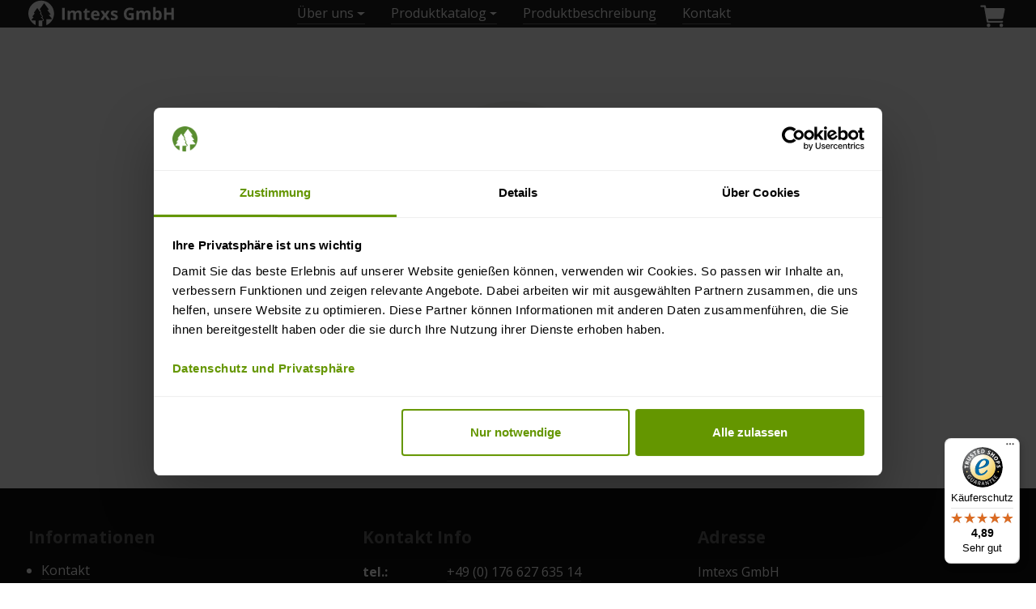

--- FILE ---
content_type: text/html; charset=UTF-8
request_url: https://imtexs.de/cart
body_size: 7997
content:
<!DOCTYPE html>
<html lang="de">
<head>
    <meta charset="UTF-8"/>
    <meta name="viewport" content="width=device-width, initial-scale=1.0, user-scalable=no">
    <title>Warenkorb</title>

    <script async="" data-desktop-y-offset="-30" data-mobile-y-offset="0" data-desktop-disable-reviews="false" data-desktop-enable-custom="false" data-desktop-position="right" data-desktop-custom-width="156" data-desktop-enable-fadeout="true" data-disable-mobile="false" data-disable-trustbadge="false" data-mobile-custom-width="156" data-mobile-disable-reviews="false" data-mobile-enable-custom="false" data-mobile-position="right" data-mobile-enable-topbar="false" data-mobile-enable-fadeout="true" data-color-scheme="light" charset="UTF-8" src="//widgets.trustedshops.com/js/X8018945786562DD4C597E8A67E4B1F90.js">
</script>
<!-- Google Tag Manager -->
<script>
  (function(w,d,s,l,i){w[l]=w[l]||[];w[l].push({'gtm.start':
  new Date().getTime(),event:'gtm.js'});var f=d.getElementsByTagName(s)[0],
  j=d.createElement(s),dl=l!='dataLayer'?'&l='+l:'';j.async=true;j.src=
  'https://www.googletagmanager.com/gtm.js?id='+i+dl;f.parentNode.insertBefore(j,f);
  })(window,document,'script','dataLayer','GTM-TMDPVWPK');
</script>
<!-- End Google Tag Manager -->
    <meta name="description" content="Auf Lager, Lieferung in 12-15 Werktagen I Abholung in 1-3 Werktagen">
<link href="https://imtexs.de/cart" rel="canonical">
<link href="/assets/65c349b9/css/noty.css" rel="stylesheet">
<link href="/assets/65c349b9/css/styles.css" rel="stylesheet">
<link href="/assets/25449e40/css/bootstrap.min.css" rel="stylesheet">
<link href="/assets/41b5fdbe/css/all.min.css" rel="stylesheet">
<link href="/assets/133fe224/fancybox/fancybox.css" rel="stylesheet">
<link href="/assets/548c52b0/swiper-bundle.min.css" rel="stylesheet">
<link href="/css/flag-icon.min.css" rel="stylesheet">
<link href="/css/ymz_box.css" rel="stylesheet">
<link href="/css/main.css" rel="stylesheet">
    <meta name="csrf-param" content="_csrf">
<meta name="csrf-token" content="nBr1VagmvOmofIbVMKgjZjbjIpQ4D0JQHXPaqHKN9pPoN48a0FfqiNFJsZt8hVonG5Fz0l5oBBUsJ5fgQNuFwg==">

    <meta name="theme-color" content="#000">
    <base href="https://imtexs.de">

    <!-- Favicon -->
    <link rel="apple-touch-icon" sizes="180x180" href="/img/favicons/apple-touch-icon.png">
    <link rel="icon" type="image/png" sizes="32x32" href="/img/favicons/favicon-32x32.png">
    <link rel="icon" type="image/png" sizes="16x16" href="/img/favicons/favicon-16x16.png">
    <link rel="manifest" href="/img/favicons/site.webmanifest">
    <link rel="mask-icon" href="/img/favicons/safari-pinned-tab.svg" color="#578c00">
    <link rel="shortcut icon" href="/img/favicons/favicon.ico">
    <meta name="apple-mobile-web-app-title" content="ImtexsWood">
    <meta name="application-name" content="ImtexsWood">
    <meta name="msapplication-TileColor" content="#578c00">
    <meta name="msapplication-config" content="/img/favicons/browserconfig.xml">
    <meta name="theme-color" content="#ffffff">
</head>
<body class="checkout-page if-empty">
    <header class="header">
        <div class="container d-flex flex-column">
            <div class="cover-head d-flex justify-content-between align-items-center">
    <div class="logo">
        <a href="https://imtexs.de">
<!--            <img src="/img/logo.svg" class="mr-2">-->            <svg xmlns="http://www.w3.org/2000/svg" width="180" height="34" fill="none" viewBox="0 0 360 65"><path fill="currentColor" fill-rule="evenodd" d="M314.514 23.288c0 .855-.023 1.71-.075 2.557s-.104 1.502-.17 1.963h.245c.602-.937 1.42-1.74 2.453-2.402 1.033-.661 2.378-.988 4.027-.988 2.564 0 4.637 1.003 6.235 3.003 1.597 2.007 2.393 4.944 2.393 8.81 0 2.602-.372 4.788-1.107 6.55-.736 1.77-1.762 3.093-3.084 3.985-1.323.892-2.854 1.338-4.6 1.339-1.746 0-2.995-.299-3.961-.9-.966-.603-1.754-1.272-2.349-2.022h-.43l-1.041 2.512h-4.763V15.883h6.227v7.405Zm4.473 6.11c-1.092 0-1.953.224-2.592.677-.64.446-1.108 1.123-1.398 2.023-.29.9-.454 2.037-.483 3.412v.677c0 2.222.327 3.925.981 5.1.654 1.174 1.843 1.769 3.574 1.769 1.279 0 2.297-.595 3.055-1.777.758-1.19 1.137-2.9 1.137-5.13s-.379-3.917-1.145-5.047c-.765-1.13-1.806-1.696-3.129-1.696v-.008Z" clip-rule="evenodd"/><path fill="currentColor" d="M251.653 17.37c1.583 0 3.144.17 4.682.512 1.538.342 2.935.78 4.19 1.33l-2.102 5.071a16.17 16.17 0 0 0-3.129-1.167 14.252 14.252 0 0 0-3.678-.468c-1.835 0-3.434.423-4.794 1.27-1.359.848-2.407 2.03-3.15 3.547-.743 1.517-1.115 3.309-1.115 5.368 0 1.948.268 3.68.796 5.182.535 1.509 1.367 2.684 2.511 3.539 1.145.855 2.638 1.278 4.474 1.278.899 0 1.657-.045 2.281-.134a52.99 52.99 0 0 0 1.746-.274v-6.239h-5.662v-5.278h11.859v15.501c-1.567.52-3.195.93-4.881 1.235-1.687.304-3.604.46-5.744.46-2.973 0-5.492-.587-7.558-1.761-2.073-1.175-3.641-2.9-4.719-5.19-1.077-2.29-1.613-5.107-1.613-8.445 0-3.137.603-5.852 1.807-8.142 1.203-2.29 2.972-4.059 5.291-5.315 2.318-1.256 5.157-1.88 8.508-1.88Zm-106.646 7.464h6.398v4.684h-6.398v11.017c0 .87.245 1.525.743 1.956.498.431 1.152.647 1.97.647l.014-.008a9.79 9.79 0 0 0 1.992-.2 18.083 18.083 0 0 0 1.932-.513v4.639c-.669.297-1.494.55-2.482.743-.989.2-2.066.298-3.24.298-1.36 0-2.586-.224-3.671-.662-1.085-.44-1.933-1.212-2.557-2.312-.617-1.1-.929-2.625-.929-4.588V29.518h-2.987v-2.64l3.434-2.081 1.797-4.825h3.984v4.862Z"/><path fill="currentColor" fill-rule="evenodd" d="M165.695 24.403c2.111 0 3.932.409 5.455 1.22a8.47 8.47 0 0 1 3.538 3.523c.832 1.54 1.248 3.42 1.248 5.643v3.026H161.2c.067 1.754.594 3.137 1.582 4.141.989 1.004 2.364 1.502 4.117 1.502 1.457 0 2.795-.15 4.006-.454 1.211-.297 2.46-.751 3.738-1.346v4.825a14.96 14.96 0 0 1-3.544 1.227c-1.234.26-2.728.387-4.49.387-2.288 0-4.317-.424-6.078-1.272-1.761-.847-3.15-2.133-4.146-3.865-1.003-1.732-1.502-3.911-1.502-6.543s.454-4.899 1.36-6.676c.907-1.777 2.17-3.116 3.79-4.008 1.62-.892 3.508-1.337 5.662-1.338v.008Zm.037 4.439c-1.211 0-2.214.386-3.016 1.167-.803.78-1.256 2-1.382 3.657h8.746c-.015-.93-.178-1.754-.498-2.476a3.944 3.944 0 0 0-1.427-1.716c-.631-.424-1.442-.632-2.423-.632Z" clip-rule="evenodd"/><path fill="currentColor" d="M212.877 24.402c1.419 0 2.772.142 4.058.432 1.285.282 2.608.743 3.975 1.367l-1.88 4.498c-1.129-.49-2.2-.892-3.196-1.204a10.22 10.22 0 0 0-3.054-.469c-.914 0-1.598.127-2.066.372-.461.246-.698.617-.698 1.122 0 .372.118.7.356.982.238.282.699.603 1.39.952.691.35 1.702.795 3.032 1.338 1.293.528 2.415 1.085 3.374 1.665.959.58 1.687 1.294 2.207 2.15.52.854.772 1.955.772 3.3h-.006c0 1.554-.365 2.862-1.093 3.933-.728 1.07-1.814 1.88-3.263 2.43-1.441.55-3.239.827-5.394.827-1.591 0-2.958-.105-4.095-.306a16.611 16.611 0 0 1-3.441-1.025v-5.153a24.558 24.558 0 0 0 3.999 1.383c1.426.364 2.675.543 3.752.543 1.211 0 2.08-.179 2.608-.543.527-.364.788-.833.788-1.42 0-.379-.104-.728-.319-1.033-.216-.305-.662-.654-1.361-1.041-.691-.387-1.783-.9-3.269-1.525-1.434-.602-2.609-1.204-3.523-1.82-.921-.618-1.598-1.34-2.044-2.18-.445-.84-.661-1.902-.661-3.196 0-2.111.818-3.703 2.46-4.773 1.642-1.07 3.842-1.606 6.592-1.606ZM89.985 47.695h-6.338V17.801h6.338v29.894Zm251.609-18.177h11.83V17.8h6.316v29.894h-6.316v-12.9h-11.83v12.9h-6.339V17.801h6.339v11.717Zm-151.762 2.595 4.474-7.278h7.067l-7.438 11.182 7.788 11.671h-7.09l-4.801-7.828-4.822 7.828h-7.068l7.744-11.671-7.357-11.182h7.067l4.436 7.278Zm-65.989-7.71c2.586 0 4.548.662 5.878 1.992 1.33 1.331 1.991 3.457 1.991 6.386v14.907h-6.257V34.335c0-1.636-.282-2.87-.84-3.703-.557-.833-1.427-1.25-2.594-1.25-1.649 0-2.816.588-3.514 1.77-.691 1.182-1.04 2.87-1.04 5.064v11.47h-6.236V34.337c0-1.093-.126-2-.364-2.736-.245-.736-.617-1.287-1.122-1.659-.505-.371-1.152-.55-1.939-.55-1.159 0-2.066.29-2.727.87-.661.58-1.13 1.435-1.412 2.557-.282 1.123-.416 2.499-.416 4.12v10.75h-6.235v-22.86h4.763l.84 2.92h.349a6.022 6.022 0 0 1 1.747-1.918 7.362 7.362 0 0 1 2.318-1.085 9.76 9.76 0 0 1 2.578-.35c1.672 0 3.1.275 4.259.818 1.159.543 2.058 1.39 2.69 2.535h.55a5.984 5.984 0 0 1 2.891-2.557 9.675 9.675 0 0 1 3.849-.796l-.007.008Zm170.176 0c2.586 0 4.547.662 5.877 1.992 1.331 1.331 1.993 3.457 1.993 6.386v14.907h-6.258V34.335c0-1.636-.283-2.87-.84-3.703-.557-.832-1.426-1.25-2.593-1.25-1.649 0-2.817.588-3.515 1.77-.691 1.182-1.04 2.87-1.04 5.064v11.47h-6.236V34.337c0-1.093-.126-2-.371-2.736-.245-.736-.617-1.287-1.122-1.659-.505-.371-1.152-.55-1.939-.55-1.16 0-2.067.29-2.728.87-.661.58-1.13 1.435-1.412 2.557-.282 1.123-.416 2.499-.416 4.12v10.75h-6.234v-22.86h4.762l.84 2.92h.35a6.02 6.02 0 0 1 1.746-1.918 7.365 7.365 0 0 1 2.318-1.085 9.747 9.747 0 0 1 2.571-.35c1.68 0 3.1.275 4.259.818 1.159.543 2.058 1.39 2.69 2.535h.55a5.98 5.98 0 0 1 2.891-2.557 9.677 9.677 0 0 1 3.849-.796l.008.008Z"/><path fill="currentColor" fill-rule="evenodd" d="m44.662 60.755-.147-14.788 12.115-.177c.458 0 .871-.266 1.07-.686.2-.42.14-.915-.155-1.269l-7.142-8.88h3.165a1.17 1.17 0 0 0 1.063-.68c.2-.412.147-.906-.133-1.268l-7.637-9.81h2.273c.45 0 .856-.258 1.055-.656a1.22 1.22 0 0 0-.103-1.254L40.088 7.45a1.17 1.17 0 0 0-1.904 0l-9.998 13.837a1.22 1.22 0 0 0-.103 1.254c.199.398.605.656 1.055.656h2.28l-1.764 2.265 2.081 2.876a2.99 2.99 0 0 1-.524 4.057l3.874 4.979c.686.9.82 2.102.332 3.127a3.366 3.366 0 0 1-1.188 1.284l3.188 3.96c.708.893.856 2.11.376 3.143a2.937 2.937 0 0 1-2.634 1.696l-.62-.162-.044 12.989c-.952.088-1.771.118-2.745.118a30.173 30.173 0 0 1-6.198-.59l.118-12.517v-1.114l9.489-.487c.457 0 .87-.265 1.07-.686.192-.42.133-.914-.155-1.268l-5.195-6.454h1.911c.458 0 .871-.266 1.063-.679.2-.413.147-.907-.133-1.269l-5.585-7.176h1.246c.45 0 .856-.259 1.056-.657a1.22 1.22 0 0 0-.104-1.254l-7.622-10.547a.697.697 0 0 0-1.136 0l-7.622 10.547a1.219 1.219 0 0 0-.103 1.254c.199.398.605.657 1.055.657h1.247l-5.593 7.176c-.28.362-.332.856-.133 1.269.192.413.605.679 1.062.679H13.4l-5.195 6.454a1.22 1.22 0 0 0-.155 1.268 1.18 1.18 0 0 0 1.07.686l8.795.487v11.064C7.438 55.452 0 44.086 0 31.753 0 14.213 14.219 0 31.765 0s31.764 14.213 31.764 31.753c0 12.79-7.039 23.478-18.86 29.002" clip-rule="evenodd"/></svg>
        </a>
    </div>
    <div class="main-menu d-none d-lg-block">
        <ul class="navbar-nav flex-row mb-0"><li class="nav-item mx-3 dropdown"><a href="#" class="dropdown-toggle" data-toggle="dropdown" role="button">Über uns</a><div class="dropdown-menu"><a href="/eber-uns" class="dropdown-item">Über uns</a>
<a href="/news" class="dropdown-item">Nachrichten</a></div></li>
<li class="nav-item mx-3 dropdown"><a href="#" class="dropdown-toggle" data-toggle="dropdown" role="button">Produktkatalog</a><div class="dropdown-menu"><a href="/produktkatalog/holz-sibirische-lerche" class="dropdown-item">Holz - Sibirische Lärche</a>
<a href="/produktkatalog/wpc" class="dropdown-item">WPC - Terrasse</a>
<a href="/produktkatalog/wpc-zaun" class="dropdown-item">WPC - Zaun</a>
<a href="/produktkatalog/holz-kiefer" class="dropdown-item">Holz - Kiefer</a></div></li>
<li class="nav-item mx-3"><a href="/herunterladen">Produktbeschreibung</a></li>
<li class="nav-item mx-3"><a href="/kontakt">Kontakt</a></li></ul>    </div>

    <div class="head-right-block">
        

        <a class="dvizh-cart-informer float-cart" href="/cart"><span class="dvizh-cart-count d-none">0</span><svg xmlns="http://www.w3.org/2000/svg" width="36" height="36" viewBox="0 0 36 36" fill="none"><path fill="#fff" d="M12.375 31.5a2.25 2.25 0 1 0 0-4.5 2.25 2.25 0 0 0 0 4.5ZM28.125 31.5a2.25 2.25 0 1 0 0-4.5 2.25 2.25 0 0 0 0 4.5ZM32.119 8.492a1.681 1.681 0 0 0-1.305-.617h-21.4l-.43-2.445a1.125 1.125 0 0 0-1.109-.93h-4.5a1.125 1.125 0 0 0 0 2.25h3.556l3.21 18.195a1.124 1.124 0 0 0 1.109.93h18a1.125 1.125 0 1 0 0-2.25H12.194l-.397-2.25h16.992a1.693 1.693 0 0 0 1.656-1.356L32.47 9.894a1.687 1.687 0 0 0-.351-1.402Z"/></svg></a>
        <div class="mobile-menu d-lg-none">
            <a class="menu-open" href="#">
                <svg xmlns="http://www.w3.org/2000/svg" width="36" height="36" viewBox="0 0 36 36" fill="none"><path stroke="#fff" stroke-linecap="round" stroke-linejoin="round" stroke-width="3" d="M18 27h14M4 18h28M4 9h28"/></svg>
            </a>
        </div>
    </div>
</div> <!-- cover-head -->        </div> <!-- .container -->
    </header>

    <section class="content pb-5">
        <div class="container">
            
            <h1>Warenkorb</h1>

            
<div class="js-if-empty">
    <h4 class="font-weight-bold mb-4" style="display:none;">Warenkorb:</h4>
    <div class="cart js-ec-container">
                    <svg xmlns="http://www.w3.org/2000/svg" width="356" height="353" viewBox="0 0 356 353" fill="none"><path fill="#F6F9F4" d="M341.182 221.533c3.929 38.387-11.941 65.211-47.608 80.471-35.667 15.26-70.194 23.379-103.579 24.357-33.386.978-64.752-8.48-94.097-28.375-29.346-19.896-51.164-48.677-65.455-86.345-14.29-37.667-10.482-74.491 11.427-110.471 21.909-35.98 52.489-59.547 91.74-70.7 39.252-11.154 74-5.68 104.246 16.42 30.246 22.101 54.047 47.137 71.401 75.107 17.355 27.97 27.997 61.149 31.925 99.536Z"/><g clip-path="url(#a)"><path fill="#C5D5BA" d="M259.913 126.952a9.268 9.268 0 0 0-7.17-3.397H131.992l-4.114-14.135v.003a18.062 18.062 0 0 0-13.518-12.488l-14.764-3.161a4.63 4.63 0 1 0-1.936 9.052l14.758 3.164a8.8 8.8 0 0 1 6.588 6.086l26.977 92.667c-.608.283-1.195.59-1.762.929a18.646 18.646 0 0 0-6.803 7.005c-1.497 2.697-2.291 5.755-2.367 8.91h-.012v.481h.012a19.11 19.11 0 0 0 1.496 6.987 19.233 19.233 0 0 0 6.945 8.435 19.097 19.097 0 0 0 10.726 3.279h86.764a4.629 4.629 0 1 0 0-9.256l-86.764-.003a9.894 9.894 0 0 1-3.861-.776 9.954 9.954 0 0 1-4.368-3.601 9.822 9.822 0 0 1-1.682-5.295c.053-2.352.802-4.395 2.119-6.027a9.535 9.535 0 0 1 2.544-2.19c1.009-.602 2.199-1.08 3.595-1.381l87.206-14.195a13.9 13.9 0 0 0 11.382-10.944l10.666-52.44v-.006a9.267 9.267 0 0 0-1.906-7.703Zm-17.834 58.305a4.625 4.625 0 0 1-3.795 3.648l-83.323 13.565-20.277-69.656h118.063l-10.668 52.443ZM164.932 248.302a12.726 12.726 0 0 0-7.143-2.184c-1.756 0-3.447.357-4.976 1.007a12.785 12.785 0 0 0-5.617 4.625 12.681 12.681 0 0 0-2.181 7.142 12.68 12.68 0 0 0 1.003 4.974 12.803 12.803 0 0 0 4.622 5.617 12.74 12.74 0 0 0 7.149 2.187c1.753 0 3.442-.357 4.97-1.006a12.803 12.803 0 0 0 5.62-4.625 12.759 12.759 0 0 0 2.184-7.146 12.8 12.8 0 0 0-1.006-4.973 12.796 12.796 0 0 0-4.625-5.618Zm-2.397 12.594a5.188 5.188 0 0 1-1.871 2.27 5.118 5.118 0 0 1-2.875.88 5.08 5.08 0 0 1-2.004-.408 5.14 5.14 0 0 1-3.15-4.746c.003-.72.148-1.387.405-2.004a5.186 5.186 0 0 1 1.871-2.269 5.12 5.12 0 0 1 2.878-.877 5.133 5.133 0 0 1 4.267 2.276c.558.826.88 1.794.88 2.874a5.124 5.124 0 0 1-.401 2.004ZM234.996 248.302a12.743 12.743 0 0 0-7.146-2.184 12.782 12.782 0 0 0-12.777 12.774 12.773 12.773 0 0 0 5.632 10.594 12.743 12.743 0 0 0 7.146 2.184c1.753 0 3.444-.357 4.973-1.006a12.823 12.823 0 0 0 5.617-4.625 12.728 12.728 0 0 0 2.184-7.146c0-1.753-.357-3.441-1.007-4.973a12.79 12.79 0 0 0-4.622-5.618Zm-2.4 12.594a5.188 5.188 0 0 1-1.868 2.27 5.135 5.135 0 0 1-4.882.472 5.14 5.14 0 0 1-2.267-1.865 5.077 5.077 0 0 1-.879-2.881c0-.72.142-1.387.401-2.004a5.22 5.22 0 0 1 1.871-2.269 5.125 5.125 0 0 1 2.878-.877c.723 0 1.39.145 2.004.404a5.158 5.158 0 0 1 2.267 1.872c.555.826.877 1.794.88 2.874a5.108 5.108 0 0 1-.405 2.004Z"/><circle cx="183.936" cy="153.14" r="4.863" fill="#C5D5BA" transform="rotate(-1.423 183.936 153.14)"/><circle cx="207.783" cy="150.811" r="4.863" fill="#C5D5BA" transform="rotate(-1.423 207.783 150.811)"/><path stroke="#C5D5BA" stroke-linecap="round" stroke-linejoin="round" stroke-width="3" d="M174.698 177.874c1.456-2.218 4.402-4.419 8.616-6.157 4.183-1.726 9.248-2.843 14.459-3.167 5.213-.325 10.236.164 14.34 1.363 4.146 1.212 6.938 3.024 8.258 4.976"/></g><defs><clipPath id="a"><path fill="#fff" d="M89 93.67h178v178H89z"/></clipPath></defs></svg>
            <br>
            Warenkorb leer            </div>
</div>
<div class="cart__form">
    </div>
        </div>
    </section>


<footer class="footer">
    <div class="container">
        <div class="row">
            <div class="col-sm links">
                <h5 class="h5">Informationen</h5>
                <ul class="pl-3"><li><a href="/kontakt">Kontakt</a></li>
<li><a href="/info/versand-und-zahlungsbedingungen">Versand- und Zahlungsbedingungen</a></li>
<li><a href="/info/widerrufsrecht-und-widerrufsformular">Widerrufsrecht und Widerrufsformular</a></li>
<li><a href="/info/datenschutz-und-privatsphere">Datenschutz und Privatsphäre</a></li>
<li><a href="javascript: Cookiebot.renew()">Cookie-Einstellungen anpassen</a></li>
<li><a href="/impressum">Impressum</a></li></ul>            </div>
            <div class="col-sm">
                <h5 class="h5">Kontakt Info</h5>
                <dl class="row">
                    <dt class="col-lg-3">tel.:</dt>
                    <dd class="col-lg-9">
                        <p class="mb-1">
                            <a href="tel:+4917662763514">
                                +49 (0) 176 627 635 14                            </a>
                        </p>
                        <p class="mb-1">
                            <a href="tel:+49081249102810">
                                +49 (0) 8124 910 28 10                            </a>
                        </p>
                    </dd>
                    <dt class="col-lg-3">e-mail:</dt>
                    <dd class="col-lg-9">
                        <a target="_blank" href="/cdn-cgi/l/email-protection#d3a0b6a1a5bab0b693babea7b6aba0fdb7b6">
                            <span class="__cf_email__" data-cfemail="1d6e786f6b747e785d74706978656e337978">[email&#160;protected]</span>                        </a>
                    </dd>
                </dl>
            </div>
            <div class="col-sm address">
                <h5 class="h5">Adresse</h5>
                Imtexs GmbH<br />
Am Niederfeld 2<br />
85664 Hohenlinden<br />
Amtsgericht München: HRB 250736<br />
USt-IdNr.:DE325995332            </div>
        </div>
        <div class="copyright mt-auto text-center">&copy;Imtexs GmbH, 2019 - 2026</div>
    </div>
</footer>

<div class="menu-overlay">
    <div class="wrap">
        <a class="menu-close" href="#"><i class="fas fa-times"></i></a>
        <div class="col-md-9 p-0 mx-auto">
<!--            -->
            <div class="row">
                <div class="col-sm-6">
                    <h5 class="headline">Menü</h5>
                    <ul class="wrap-nav"><li><a href="/">Hauptseite</a></li>
<li><a href="/eber-uns">Über uns</a>
<ul>
<li><a href="/eber-uns">Über uns</a></li>
<li><a href="/news">Nachrichten</a></li>
</ul>
</li>
<li><a href="/produktkatalog">Produktkatalog</a>
<ul>
<li><a href="/produktkatalog/holz-sibirische-lerche">Holz - Sibirische Lärche</a></li>
<li><a href="/produktkatalog/wpc">WPC - Terrasse</a></li>
<li><a href="/produktkatalog/wpc-zaun">WPC - Zaun</a></li>
<li><a href="/produktkatalog/holz-kiefer">Holz - Kiefer</a></li>
</ul>
</li>
<li><a href="/info">Informationen</a>
<ul>
<li><a href="/info/versand-und-zahlungsbedingungen">Versand- und Zahlungsbedingungen</a></li>
<li><a href="/info/widerrufsrecht-und-widerrufsformular">Widerrufsrecht und Widerrufsformular</a></li>
<li><a href="/info/datenschutz-und-privatsphere">Datenschutz und Privatsphäre</a></li>
</ul>
</li>
<li><a href="/herunterladen">Produktbeschreibung</a></li>
<li><a href="/kontakt">Kontakt</a></li>
<li><a href="/cart">Warenkorb</a></li></ul>                </div>

                

                <div class="col-sm-6 mt-5 mt-sm-0 contacts">
                    <h5 class="headline">Kontakt Info</h5>
                    <p class="h6 mt-3 font-weight-bold">tel.:</p>
                    <p class="mb-1">
                        <a href="tel:+4917662763514">
                            +49 (0) 176 627 635 14                        </a>
                    </p>
                    <p class="mb-1">
                        <a href="tel:+49081249102810">
                            +49 (0) 8124 910 28 10                        </a>
                    </p>
                    <p class="h6 mt-4 font-weight-bold">e-mail:</p>
                    <p>
                        <a href="/cdn-cgi/l/email-protection#36455344405f5553765f5b42534e45185253"><span class="__cf_email__" data-cfemail="ddaeb8afabb4beb89db4b0a9b8a5aef3b9b8">[email&#160;protected]</span></a>
                    </p>
                </div>

                
            </div>
        </div>
    </div>
</div>

<!--<a href="#" class="float-cart"><i class="icon-bag"></i><span class="js-ec-qty"></span></a>-->

<!--<div class="bottom__cookie-block">-->
<!--    <p>--><!--</p>-->
<!--    <a href="javascript:void(0);" class="btn btn-sm btn-warning no-border cookie-ok">--><!--</a>-->
<!--</div>-->
<script data-cfasync="false" src="/cdn-cgi/scripts/5c5dd728/cloudflare-static/email-decode.min.js"></script><script src="/assets/830ef6eb/jquery.min.js"></script>
<script src="/assets/65c349b9/js/noty.js"></script>
<script src="/assets/65c349b9/js/scripts.js"></script>
<script src="/assets/65c349b9/js/modification-construct.js"></script>
<script src="/assets/50d2bfa5/yii.js"></script>
<script src="/assets/25449e40/js/bootstrap.bundle.min.js"></script>
<!--[if lt IE 9]>
<script src="/assets/2e882a6c/dist/html5shiv.min.js"></script>
<![endif]-->
<script src="/assets/59e4138f/de-DE.js"></script>
<script src="/assets/1298f263/javascripts/md5.js"></script>
<script src="/assets/1298f263/javascripts/lajax.js"></script>
<script src="/assets/133fe224/fancybox/fancybox.umd.js"></script>
<script src="/assets/133fe224/fancybox/l10n/de_DE.umd.js"></script>
<script src="/assets/548c52b0/swiper-bundle.min.js"></script>
<script src="/js/popper.min.js"></script>
<script src="/js/jquery.matchHeight.min.js"></script>
<script src="/js/js.cookie.js"></script>
<script src="/js/garlic.min.js"></script>
<script src="/js/ymz_box.min.js"></script>
<script src="/js/app.js"></script>
<script>    window.dataLayer = window.dataLayer || [];
    dataLayer.push({ ecommerce: null });
    dataLayer.push({"event":"begin_checkout","ecommerce":{"currency":"EUR","value":0,"items":[]}});</script><script defer src="https://static.cloudflareinsights.com/beacon.min.js/vcd15cbe7772f49c399c6a5babf22c1241717689176015" integrity="sha512-ZpsOmlRQV6y907TI0dKBHq9Md29nnaEIPlkf84rnaERnq6zvWvPUqr2ft8M1aS28oN72PdrCzSjY4U6VaAw1EQ==" data-cf-beacon='{"version":"2024.11.0","token":"3b3cfc9283dd4f1b9c5079bc6d905023","r":1,"server_timing":{"name":{"cfCacheStatus":true,"cfEdge":true,"cfExtPri":true,"cfL4":true,"cfOrigin":true,"cfSpeedBrain":true},"location_startswith":null}}' crossorigin="anonymous"></script>
</body>
</html>


--- FILE ---
content_type: text/css
request_url: https://imtexs.de/css/ymz_box.css
body_size: 346
content:

.ymz-cover-box {
  position: fixed; _position: absolute; top: 0; left: 0; width: 100%; height: 100%;
  background: rgba(0,0,0,0.2); z-index: 10000; display: none;
}

/* toast */
.ymz-toast-box {
  background-color: #383838; color: #F0F0F0; font-size: 15px; margin:0; padding:10px;
  position: fixed; _position: absolute; top: 0; left: 0; z-index:12000; border-radius: 5px;
  -webkit-box-shadow: 0px 0px 24px -1px rgba(56, 56, 56, 1);
  -moz-box-shadow: 0px 0px 24px -1px rgba(56, 56, 56, 1);
  box-shadow: 0px 0px 24px -1px rgba(56, 56, 56, 1);
}
.ymz-toast-box .toast-text{
  line-height: 32px; float: left; padding-left: 10px; text-align: left; width: auto; word-break: break-all;
}
.ymz-toast-box .toast-icon{ width: 32px; min-height: 32px; float: left; background-repeat:no-repeat; background-position:center center; }
.ymz-toast-box .toast-success{ background-image: url('img/success.png'); }
.ymz-toast-box .toast-error{ background-image: url('img/error.png'); }
.ymz-toast-box .toast-warning{ background-image: url('img/warning.png'); }
.ymz-toast-box .toast-notice{ background-image: url('img/notice.png'); }

/* loading */
.ymz-loading-box{
  background-color: #F8F8F8; -webkit-box-shadow: 0px 0px 10px rgba(0, 0, 0, 0.4);
	-moz-border-radius: 10px; -moz-box-shadow: 0px 0px 10px rgba(0, 0, 0, 0.4); color: #000; 
	-webkit-border-radius: 10px; position: fixed; _position: absolute; text-align: center; 
	min-width: 10em; margin:0; padding: 15px; top: 0; left: 0; z-index:10500; display:none;
}
.ymz-loading-box .loading-text{ font-size: 14px; padding-top: 5px; }
.ymz-loading-box .loading-icon{ background-image: url('img/loading.gif'); width: 32px; height: 32px;	margin: 0 auto; }

/* alert */
.ymz-alert-box{
  background-color: #F8F8F8; -webkit-box-shadow: 0px 0px 10px rgba(0, 0, 0, 0.4);
	-moz-border-radius: 10px; -moz-box-shadow: 0px 0px 10px rgba(0, 0, 0, 0.4); margin:0; padding: 0;
	-webkit-border-radius: 10px; min-width: 16em; position: fixed; _position: absolute; z-index: 11000;
}
.ymz-alert-box .alert-title{
  width: 100%; text-align: center; font-size: 20px; font-weight:500; margin: 1.5rem 0 1rem 0;
}
.ymz-alert-box .alert-text{
  text-align: left; font-size: 14px; margin: 0 1rem 4.5rem;
}
.ymz-alert-box button {
  background: transparent; border: none; height: 3rem; height: 3em\9;
  font-size: 14px; width: 50%; position: absolute; bottom: 0; 
  display: block; text-align: center; border-top: 1px solid #B4B4B4; cursor: pointer; color: #1678E5;
}
.ymz-alert-box .alert-btn-wrap{}
.ymz-alert-box .alert-btn-wrap button:focus, 
.ymz-alert-box .alert-btn-wrap button:hover { background: #EFEFEF; outline: none; }
.ymz-alert-box .alert-btn-wrap button:active { background: #D6D6D6; }
#alert-btn-no { left:0; border-right: 1px solid #B4B4B4; border-radius: 0 0 0 10px; }
#alert-btn-yes {right:0; border-radius: 0 0 10px 0;}
#alert-btn-ok{ width: 100%; border-radius: 0 0 10px 10px; }


--- FILE ---
content_type: text/css
request_url: https://imtexs.de/css/main.css
body_size: 13826
content:
@font-face { font-family: 'Open Sans'; font-style: normal; font-weight: 400; font-stretch: 100%; font-display: swap; src: url('/fonts/OpenSans.woff2') format('woff2'); unicode-range: U+0000-00FF, U+0131, U+0152-0153, U+02BB-02BC, U+02C6, U+02DA, U+02DC, U+0304, U+0308, U+0329, U+2000-206F, U+20AC, U+2122, U+2191, U+2193, U+2212, U+2215, U+FEFF, U+FFFD; }
@font-face { font-family: 'Open Sans'; font-style: normal; font-weight: 500; font-stretch: 100%; font-display: swap; src: url('/fonts/OpenSans.woff2') format('woff2'); unicode-range: U+0000-00FF, U+0131, U+0152-0153, U+02BB-02BC, U+02C6, U+02DA, U+02DC, U+0304, U+0308, U+0329, U+2000-206F, U+20AC, U+2122, U+2191, U+2193, U+2212, U+2215, U+FEFF, U+FFFD; }
@font-face { font-family: 'Open Sans'; font-style: normal; font-weight: 600; font-stretch: 100%; font-display: swap; src: url('/fonts/OpenSans.woff2') format('woff2'); unicode-range: U+0000-00FF, U+0131, U+0152-0153, U+02BB-02BC, U+02C6, U+02DA, U+02DC, U+0304, U+0308, U+0329, U+2000-206F, U+20AC, U+2122, U+2191, U+2193, U+2212, U+2215, U+FEFF, U+FFFD; }
@font-face { font-family: 'Open Sans'; font-style: normal; font-weight: 700; font-stretch: 100%; font-display: swap; src: url('/fonts/OpenSans.woff2') format('woff2'); unicode-range: U+0000-00FF, U+0131, U+0152-0153, U+02BB-02BC, U+02C6, U+02DA, U+02DC, U+0304, U+0308, U+0329, U+2000-206F, U+20AC, U+2122, U+2191, U+2193, U+2212, U+2215, U+FEFF, U+FFFD; }
@font-face { font-family: 'Open Sans'; font-style: italic; font-weight: 400; font-stretch: 100%; font-display: swap; src: url('/fonts/OpenSans-Italic.woff2') format('woff2'); unicode-range: U+0000-00FF, U+0131, U+0152-0153, U+02BB-02BC, U+02C6, U+02DA, U+02DC, U+0304, U+0308, U+0329, U+2000-206F, U+20AC, U+2122, U+2191, U+2193, U+2212, U+2215, U+FEFF, U+FFFD; }


body { font-family: 'Open Sans', sans-serif; background: #fff; min-height: 100vh !important; display: flex; flex-direction: column; padding-top: 100px; }
body.homepage { padding-top: 0; }

.h2 {text-align: center; color: #222; font-weight: bold; font-size: 1.6rem;}
.h3 {font-size: 1.5rem; font-weight: bold;}
.h2:after {content: ''; display: block; margin: 0.8rem auto 0; width: 100px; height: 4px; background: #799f1a;}
.h3:after {content: ''; display: block; margin: 0.6rem 0 0; width: 100px; height: 4px; background: #799f1a;}
.h5 {font-size: 1.1rem;}
.h5:after {/* content: ''; */display: block;margin: 0.4rem 0 0;width: 50px;height: 3px;background: #799f1a;}

h1, h2, h3, h4, h5, h6, .h1, .h2, .h3, .h4, .h5, .h6 { font-weight: 700; }
h1 { font-size: 2.2em; }
h2 { font-size: 1.6em; }

/* .content { padding-top: 70px; } */
.content .container { position: relative; z-index: 1; padding-inline: 15px; }

.smooth-scroll { color: #508C21; transition: color 0.3s; border-bottom: 1px dashed; }
.smooth-scroll:hover { color: #3a6a17; text-decoration: none; border-bottom: 1px dashed;}
button svg { pointer-events: none; }
.lottie { position: relative; transition: all 0.5s; opacity: 1; }
.lottie.hidden { opacity: 0; }
.grab-left-animation { --icon-size: 50px; position: absolute; top: -2px; left: 10px; width: var(--icon-size); height: var(--icon-size); z-index: 2;}

.fz-08 {font-size: 0.8rem;}
.fz-085 {font-size: 0.85rem;}
.fz-09 {font-size: 0.9rem;}
.fz-095 {font-size: 0.95rem;}

.bs-tooltip-auto[x-placement^=top] .arrow::before, .bs-tooltip-top .arrow::before { top: -1px; }


.header { position: fixed; top: 0; width: 100%; text-align: center; color: #fff; background: rgb(0 0 0 / 87%); z-index: 100; backdrop-filter: blur(6px); }
.header .container { position: relative; z-index: 1; height: 100%; position: relative; padding-block: 12px; }
.header a { color: #fff; text-decoration: none; display: inline-block; }
.header .cover-head { z-index: 2; }
.header .logo { max-width: 180px; }
/* .header .logo img { max-width: 180px; } */
.header .main-menu .list-inline-item:not(:last-child) { margin-right: 2rem; }
.header .main-menu .nav-item > a { padding-bottom: 0.1rem; border-bottom: 0.05rem solid rgba(255, 255, 255, 0.3); -webkit-transition: all 0.2s; -o-transition: all 0.2s; transition: all 0.2s; }
.header .main-menu .nav-item > a:hover { border-color: rgba(255, 255, 255, 0.8); }
.header .main-menu .dropdown-menu { border-radius: 0.5rem; margin-top: 0.8rem; font-size: 0.9rem; border: 0; box-shadow: 0 5px 15px -3px color(srgb 0 0 0 / 0.15), 0 1px 10px -6px color(srgb 0 0 0 / 0.2); }
.header .main-menu .dropdown-menu:after { content: ''; position: absolute; border: 10px solid transparent; border-top-width: 0; border-bottom-color: #fff; top: -9px; left: 20px; }
.header .main-menu .dropdown-menu a { color: #000; }
.header .main-menu .dropdown-toggle::after { vertical-align: 0.15em; }
.header .main-menu .dropdown-menu a.current { background: #e8e8e8; color: #959595; }
.header .main-menu .dropdown-item { padding: .25rem 1rem; }
.header .main-menu .dropdown-item.active, .header .main-menu .dropdown-item:active { background-color: #228630; color: #fff; }
.header .head-contact a {font-size: 0.9rem;}
.header .head-contact a:hover {border-bottom: 0.05rem solid rgba(255, 255, 255, 0.6);}


/* Right Block */
.head-right-block { display: flex; gap: 40px; min-width: 190px; justify-content: flex-end; align-items: center; }
.head-right-block .dropdown-toggle::after { content: none; }
.head-right-block .dropdown-menu.show { left: auto !important; right: 0 !important; }
.head-right-block .dropdown-toggle .flag-icon { border: 1px solid #424242; border-radius: 3px; box-sizing: content-box; }
.head-right-block .nav-link { padding-block: 0; line-height: 1.2; }
.head-right-block .customer-menu .nav-link { font-size: 24px; line-height: 1.5; }
.header .dropdown-item.active,
.header .dropdown-item:active,
.header .dropdown-item:active:hover,
.header .dropdown-item.active:hover { background-color: var(--color-success); color: var(--color-success-light-3) !important; }


/* Homepage Hero */
.hero { background: url(../img/hero_bg_3.webp) center / cover; color: #fff; position: relative; }
.hero:before { content: ''; position: absolute; inset: 0; background: rgb(0 0 0 / 50%); }
.hero .container { padding-block: 200px 120px; text-align: center; }
.hero h1 { margin-bottom: 80px; line-height: 1.4; }

.triggers { background: #212121; color: #fff; }
.triggers .swiper { overflow: visible; }
.triggers .swiper-wrapper { justify-content: space-between; align-items: flex-start; }
.triggers .swiper-slide { display: flex; flex-direction: column; max-width: min(420px, calc(100% / 3 - 40px)); align-items: center; justify-content: center; padding: 1.8rem 2rem; text-align: center; }
.triggers .swiper-slide .icon { opacity: 1; display: block; margin-bottom: 1rem; }
.triggers .swiper-slide .h3 { font-size: 1.2rem; margin-bottom: 6px; color: #fff; }
.triggers .swiper-slide .h3:after { display: none; }
.triggers .swiper-slide p { font-size: 0.9rem; margin: 0; color: #9d9d9d; text-wrap-style: balance; margin: 0; }

.announce .container .announce-box { background: #eef2e7; margin-top: 60px; padding: 1.2rem 2rem; border: 1px solid #ceddc5; border-radius: 0.3rem; position: relative; }
.announce .container .announce-box::before { content: ''; position: absolute; left: 0.6rem; top: 0.8rem; bottom: 0.8rem; width: 4px; background: #7bab60; border-radius: 5px; }
.announce .container p:last-child { margin-bottom: 0; }

.angebote { margin: 80px 0 70px; overflow: hidden; }
.angebote .swiper {padding: 0 30px 30px;}
.swiper-angebote .swiper-slide { width: 260px; margin-right: 30px; }
/* .angebote .swiper-button-next, .angebote .swiper-button-prev { opacity: 1; background: rgb(0 0 0 / 6%); } */
/* .angebote .swiper-button-next:hover, .angebote .swiper-button-prev:hover { background: rgb(0 0 0 / 10%); } */
/* .angebote .swiper-button-next { right: 30px; } */
/* .angebote .swiper-button-prev { left: 30px; } */

/* Cart & Checkout */
.float-cart { height: 30px; }
.float-cart:hover { color: #fff; }
.float-cart .dvizh-cart-count { line-height: 100%; padding: 0.2rem 0.35rem; margin-right: -2px; border-radius: 30px; font-size: 0.75rem; font-weight: bold; border: 1px solid #fff; text-align: center; display: inline-block; }
.float-cart.noempty { display: block; }


.catalog_new { padding: 0 0 80px; }
.catalog_new h1 { text-align: center; }
.catalog_new .cat_title { background: #1E1E1E; padding: 12px 20px; justify-content: space-between; align-items: center; margin-bottom: 5px !important; border-radius: 1.5rem; }
.catalog_new .cat_title a { color: #fff; font-size: 18px; font-weight: bold; display: inline-flex; }
.catalog_new .cat_items_row { margin: 0 -4px; }
.catalog_new .cat_item { height: 300px; padding: 4px; }
.catalog_new .cat_item a { height: 100%; width: 100%; display: block; background-size: cover; background-position: center; -webkit-transition: all 0.5s; -o-transition: all 0.5s; transition: all 0.5s; border-radius: 1.5rem; }
.catalog_new .cat_item .blur_bg { position: absolute; left: 10px; bottom: 10px; border-radius: 1.3rem; transition: all 0.5s; color: #fff; padding: 12px 16px; background: rgba(0, 0, 0, 0.3); backdrop-filter: blur(15px); -webkit-backdrop-filter: blur(15px); }
.catalog_new .cat_item .blur_bg b { display: block; font-size: 16px; line-height: 1.2em; }
.catalog_new .cat_item .blur_bg i { display: block; font-size: 14px; line-height: 1.2em; font-style: normal; opacity: 0.8; width: 100%; white-space: nowrap; overflow: hidden; text-overflow: ellipsis; }
.catalog_new .cat_item a:hover .blur_bg { left: 20px; bottom: 20px; background: rgba(10, 115, 0, 0.5); transform: rotateZ(-4deg); }

.about-us {color: #fff; font-size: 0.85rem; padding: 5rem 0 4rem; position: relative; overflow: hidden; background: #252525 url('../img/aboutus_bg.jpg') no-repeat center; -webkit-background-size: cover; -moz-background-size: cover; -o-background-size: cover; background-size: cover;}
.about-us:before, .about-us:after {content: ''; width: 30%; position: absolute; top: 0; left: 0; bottom: 0; transform: translateX(-55%); background: url('../img/spray.png') no-repeat center; -webkit-background-size: cover; -moz-background-size: cover; -o-background-size: cover; background-size: cover; z-index: 1;}
.about-us:after {left: auto; right: 0; transform: translateX(55%);}
.about-us .overlay { content: ''; position: absolute; top: 0; bottom: 0; left: 0; right: 25%; background: -moz-linear-gradient(left, rgba(59, 95, 0, 0.8) 20%, rgba(59, 95, 0, 0) 100%); background: -webkit-gradient(left top, right top, color-stop(20%, rgba(59, 95, 0, 0.8)), color-stop(100%, rgba(59, 95, 0, 0))); background: -webkit-linear-gradient(left, rgba(59, 95, 0, 0.8) 20%, rgba(59, 95, 0, 0) 100%); background: -o-linear-gradient(left, rgba(59, 95, 0, 0.8) 20%, rgba(59, 95, 0, 0) 100%); background: -ms-linear-gradient(left, rgba(59, 95, 0, 0.8) 20%, rgba(59, 95, 0, 0) 100%); background: linear-gradient(to right, rgba(59, 95, 0, 0.8) 20%, rgba(59, 95, 0, 0) 100%); filter: progid:DXImageTransform.Microsoft.gradient(startColorstr='#3b5f00', endColorstr='#3b5f00', GradientType=1); }
.about-us .container {position: relative; z-index: 2;	}
.about-us .container:before {content: ''; position: absolute; }
.about-us .container h3 {font-weight: normal;}
.about-us .container h3:after {background: #fff; margin-bottom: 1.7rem;}
.about-us .play-video {outline: none; color: #fff; display: block; text-decoration: none;}
.about-us .play-video .anim-pulse {font-size: 4.5rem; line-height: 1px;	background-color: rgba(255, 255, 255, 0.3); padding: 0.8rem; position: relative; -webkit-transition: all 1.5s; -o-transition: all 1.5s; transition: all 1.5s;}
.about-us .play-video .anim-pulse:before, .about-us .play-video .anim-pulse:after {content: ''; position: absolute; border: 1px solid #fff; left: -20px; right: -20px; top: -20px; bottom: -20px; border-radius: 50%; animation: pulse 2.4s linear infinite; opacity: 0;}
.about-us .play-video .anim-pulse:after { animation-delay: 0.7s; }
.about-us .play-video:hover {color: rgba(255, 197, 27, 1);}
.about-us .play-video:hover .anim-pulse {background-color: rgba(255, 197, 27, 0.3);}

.benefits { padding-block: 50px 60px; background-color: #F2F2F2; }
.benefits h2 { margin-bottom: 32px; }
.benefits .row { margin-inline: -10px; }
.benefits .col-md-6 { margin-bottom: 20px; padding-inline: 10px; }
.benefits .card { border-color: rgba(0, 0, 0, 0.08); border-radius: 16px; }
.benefits .bullet-num { font-size: 70px; font-weight: 500; width: 70px; text-align: center; display: block; background: #F5F5F5; color: #D9D9D9; border-radius: 8px; flex-shrink: 0; align-self: center; }
.benefits mark { background-color: #caeba3; padding: 0.1em 0.2em; border-radius: 0.2em; }


.contact-form { margin-bottom: 4rem; }
.contact-form .form-group.textarea {height: calc(100% - 1rem);}
.contact-form .form-group.textarea textarea {height: 100%;}
.custom-control-input:focus~.custom-control-label::before {box-shadow: none;}
.custom-checkbox .custom-control-input:checked~.custom-control-label::before {background-color: #79bf00;}
.custom-checkbox .custom-control-input:disabled:checked~.custom-control-label::before {background-color: rgba(121, 191, 0, 0.5);}
.custom-checkbox a {color: #78a422;}
.contact-form .custom-control-label {font-size: 0.75rem; line-height: 1.2em; color: #969696;}

.footer { padding: 3rem 0 0; font-size: 1rem; position: relative; color: #fff; background: #101010; margin-top: auto; }
.footer .container { position: relative; z-index: 1; }
.footer a { text-decoration: none; color: #fff; border-bottom: 0.05rem solid rgba(255, 255, 255, 0.2); -webkit-transition: all 0.2s; -o-transition: all 0.2s; transition: all 0.2s; }
.footer a:hover { border-color: rgba(255, 255, 255, 0.8); }
.footer h5 { margin-bottom: 1.2rem; font-size: 1.3rem; color: #676767; border-radius: 3px; }
.footer h5:after { width: 100%; height: 2px; }
.footer .links ul li { margin-bottom: 0.5rem; line-height: 1.3em; }
.footer .copyright { padding: 4rem 0 1rem; font-size: 0.9rem; color: #5f5f5f; }


/* Mobile Menu */
.mobile-menu { width: 32px; }
.menu-overlay { display: none; position: fixed; top: 0; left: 0; right: 0; bottom: 0; background: rgba(10, 10, 10, 1); color: #fff; overflow: auto; z-index: 100; }
.menu-overlay .menu-close { position: fixed; top: 12px; right: 16px; font-size: 1rem; color: #fff; line-height: 1; padding: 0.5rem; border: none !important; }
.menu-overlay .wrap { padding: 5rem 2rem; }
.menu-overlay .wrap a { color: #fff; text-decoration: none; border-bottom: 0.05rem solid rgba(255, 255, 255, 0.2); -webkit-transition: all 0.2s; -o-transition: all 0.2s; transition: all 0.2s; }
.menu-overlay .wrap a:hover { border-color: rgba(255, 255, 255, 0.8); }
.menu-overlay .wrap .headline { text-align: left; color: #8eb825; margin: 0; font-size: 1rem; }
.menu-overlay .wrap .headline:after { display: none; }
.menu-overlay .wrap-nav { padding: 0; margin: 0; display: inline-block; text-align: left; font-size: 1.2rem; font-weight: bold; }
.menu-overlay .wrap-nav ul {font-size: 0.9rem;padding-left: 1rem;font-weight: normal;}
.menu-overlay .wrap-nav li { list-style: none; margin: 1rem 0; line-height: 1.4; }
.menu-overlay .wrap-nav ul li { margin: 0.8rem 0; position: relative; }
.menu-overlay .wrap-nav ul li:before {content: "›";position: absolute;left: -13px;top: 1px; speak: none;font-style: normal;font-weight: normal;font-variant: normal;text-transform: none;line-height: 1; }
.menu-overlay .language a { border: none; }
.menu-overlay .language .flag-icon { border: 1px solid #424242; border-radius: 3px; box-sizing: content-box; }


/* Catalog Page */
.inside-page .header .cover-middle { margin: 5rem 0 3rem; }
.inside-page .header .second-menu { font-size: 1.2rem; margin: 1rem 12% 0; }
.inside-page .header .second-menu .link { padding: 0.4rem 1.5rem; }
.inside-page .header .second-menu .link a { border-bottom: 1px solid rgba(255, 255, 255, 0.5); line-height: 1.2em; display: inline-block; }
.inside-page .header .second-menu .link a:hover { border-color: rgba(255, 255, 255, 0.9); }
.inside-page .header .second-menu .link i { transform: translateY(2px); display: inline-block; }
.inside-page .header .second-menu .current-page { background: rgba(0, 0, 0, 0.6); padding: 0.4rem 1.5rem; }
.inside-page .catalog { margin-top: -30px; padding-bottom: 5rem; -webkit-background-size: 100%; -moz-background-size: 100%; -o-background-size: 100%; background-size: 100%; }
.inside-page .catalog h1, .inside-page .catalog_new h1 { margin-bottom: 40px; }
.inside-page .catalog .container > .row > div { margin-bottom: 3rem; }
.inside-page .catalog .row a { box-shadow: none; }
.inside-page .catalog .row a:after { display: none; }
.inside-page .catalog .row a:hover { transform: none; }
.product-item { height: 100%; box-shadow: 0 10px 40px -10px rgba(0, 0, 0, 0.15); background-color: #fff; border-radius: 1rem; overflow: hidden; border-color: #ffffff; }
.product-item .prod-card-body { padding: 0.8rem; }
.product-item h5 { font-size: 0.9rem; font-weight: bold; color: #333333; box-shadow: none; }
.product-item h5:after { display: none; }
.product-item .description {margin: 0 0 1rem;color: #999;font-size: 0.8rem;}
.product-item .delivery-info {margin: 0 0 15px;font-size: 14px;color: #888;display: inline-block;}
.product-item .delivery-info span {text-decoration: underline dashed 1px;text-underline-offset: 2px;}
.product-item a { color: #333333; }
.product-item .custom-select { height: calc(2.1rem + 2px); padding: .3rem 1.75rem .3rem .75rem; font-size: 0.8rem; }
.product-item .form-control.qm { height: 35px; width: 50px; }

.quantity .form-control-sm { height: calc(1.5em + 0.3rem + 2px);; }
.quantity { width: 120px; background: #E6E6E6; padding: 3px; border-radius: 0.4rem !important; }
.quantity div.input-group-prepend, 
.quantity div.input-group-append  { z-index: 5; }
.quantity .btn { border-radius: 0.25rem !important; padding: 0.4rem; line-height: 1; }
.quantity .btn:active { background-color: #f1f1f1; transform: scale(0.9); transition: transform 0.1s; }
.quantity .btn:active:focus { box-shadow: none; }
.quantity .btn-secondary { color: #111; background-color: #fff; border: none; }
.quantity .form-control { margin-inline: 0; border: none; background: none; }
.quantity .form-control:focus { box-shadow: none; }

.old-price strike { position: relative; display: inline-block; text-decoration: none; }
.old-price strike::after { content: ""; position: absolute; top: 50%; left: 0; width: 100%; border-top: 2px solid rgb(255 0 0 / 80%); transform: rotate(-9deg); transform-origin: center; pointer-events: none; }

.product-item .price { margin-bottom: 10px; font-size: 1.1rem; font-weight: bold; text-align: center; }
.product-item .old-price { text-align: center; }
.product-item .price span {font-weight: normal;font-size: 0.9rem;color: #060606;margin-left: 0.2rem;}
.product-item .price_vat { color: #a1a1a1; }
.product-item.link-to-next { background-color: #252525; background-repeat: no-repeat; background-size: cover; background-position: center; color: #fff; position: relative; aspect-ratio: 1.6; }
.product-item.link-to-next:after { content: ''; position: absolute; top: 0; bottom: 0; left: 0; right: 0; background: rgba(0, 0, 0, 0.2); }
.product-item.link-to-next a { font-size: 1.4rem; font-weight: bold; color: #fff; position: relative; z-index: 1; text-align: center; width: 100%; height: 100%; background: rgba(0, 0, 0, 0.2); }
.product-item.link-to-next a i { font-size: 3rem; margin-bottom: 0.6rem; }
.product-item.link-to-next a p { margin-bottom: 0; }
.product-item.link-to-next a:hover { text-decoration: none; transform: scale(1.1); border-color: rgba(255, 255, 255, 0); }

.product-item .kit-contents {position: absolute;top: 24px;left: 10px;right: 10px;z-index: 2;}
.product-item .kit-contents .kit-head {position: absolute;top: -14px;left: 0;background: #444;color: #fff;/* font-size: 0.9rem; */font-weight: bold;padding: 0.2rem 0.5rem;border-radius: 0.5rem;border-bottom-left-radius: 0;z-index: 1;}
.product-item .kit-contents .kit-list {background: rgba(255, 255, 255, 0.75);font-size: 0.9rem;line-height: 1.2rem;padding: 0.6rem 0.6rem;border-radius: 0.5rem;box-shadow: 0 9px 10px rgba(0, 0, 0, 0.15);backdrop-filter: blur(8px);}
.product-item .kit-contents .kit-list .custom-control {margin-top: 0.3rem;}
.product-item .kit-contents .kit-list .kit-list-inner { padding: 10px 0 0; margin: 0; }
.product-item .kit-contents .kit-list .kit-list-inner .custom-control-input:disabled~.custom-control-label {color: #212529;}
.product-item .kit-contents.collapsed {display: none;}
.product-item .kit-value b { padding: 0 4px; border-radius: 3px; font-weight: 700; border: 1px dashed; }


.product-page .content { margin-top: -30px; }
.product-page .kit-contents .kit-head {margin-bottom: 6px; color: #54ac4e;}
.product-page .kit-contents .kit-list .kit-list-inner .custom-checkbox {line-height: 1.2rem; margin-top: 0.3rem;}
.product-page .kit-contents .kit-list .kit-list-inner .custom-control-input:disabled~.custom-control-label {color: #212529;}
.product-page .kit-contents .custom-checkbox .custom-control-input:disabled:checked~.custom-control-label::before {background-color: rgba(121, 191, 0, 1);}
.product-page .kit-contents.collapsed {display: none;}

.product-item .prod-sku {position: absolute;top: 16px;right: 16px;background: rgb(255 255 255 / 50%);color: #333;font-weight: bold;font-size: 0.8rem;padding: 1px 5px;border-radius: 3px;border: 1px dashed;backdrop-filter: blur(5px);}
.product-item .prod-sku.collapsed {display: none;}
.product-page .prod-sku {font-size: 0.9rem;}
.product-page .prod-sku {color: #b1b1b1;}
.product-page .prod-sku span {background: #e9e9e9;padding: 3px 5px;border-radius: 3px;color: #111;}
.product-page .prod-sku.collapsed {display: none;}

.inside-page .article img { width: auto; max-width: 320px; float: left; margin: 0 30px 30px 0; }
.inside-page h3.bolder { font-size: 1.1rem; font-weight: bold; text-align: center; margin-bottom: 18px; }

.bread { overflow-x: auto; white-space: nowrap; -webkit-overflow-scrolling: touch; }
.breadcrumb { background: transparent; padding: .5rem 0rem }
.breadcrumb .breadcrumb-item { font-size: 0.8rem; }
.breadcrumb .breadcrumb-item a { color: #333; }
.breadcrumb .breadcrumb-item-last .fas { display: none; }
.product-page h2 { font-size: 1.6rem; font-weight: bold; }
.product-page .product-item h5 {font-size: 14px;}
.product-page .micro-description { margin: 1rem 0 1.4rem; color: #7b7b7b; font-size: 0.9rem; line-height: 1.3; text-wrap-style: balance; }
.product-page .product-variant .custom-select { height: calc(1.85rem + 2px); padding: .3rem 1.75rem .3rem .75rem; font-size: 0.8rem; display: none; }
.product-page .product-variant .price { font-size: 1.2rem; font-weight: bold; margin: 1.5rem 0 0.2rem; }
.product-page .product-variant .old-price { display: flex; align-items: center; gap: 10px; margin-bottom: 8px; }
.product-page .product-variant .old-price strike { font-size: 18px; line-height: 1.1; color: #888; }
.product-page .product-variant .price_my { font-size: 1.2rem; font-weight: bold; }
.product-page .product-variant .price_my span { font-weight: normal; font-size: 1rem; color: #333; margin-left: 0.2rem; }
.product-page .product-variant .price_vat { color: #a1a1a1; }
.product-page .product-variant .btn-cart { padding: 1.1rem 1.2rem 1rem; font-size: 1rem; }
.product-page .product-variant .btn-cart:disabled { opacity: 1; }
.product-page .product-variant label { font-size: 0.85rem; }
.product-page .nav-tabs .nav-item .nav-link { color: #4a4a4a; }
.product-page .nav-tabs .nav-item.show .nav-link, .product-page .nav-tabs .nav-link.active { font-weight: bold; }
.product-page .tab-content { font-size: 0.9rem; }
.prod_description .table-bordered th, .prod_description .table-bordered td { background-color: #f5f6f7; padding: 0.4rem; font-size: 15px; vertical-align: middle; }
.prod_description .table-bordered td:first-child { font-weight: 600; }

.prod_images { position: relative; }
.prod_images .owl-nav [class*='owl-'] { transition: all .3s ease; }
.prod_images .owl-nav [class*='owl-'].disabled { opacity: 0.2; }
.prod_images .owl-next, .prod_images .owl-prev { width: 40px; height: 40px; margin-top: -20px; position: absolute; top: 45%; outline: none; background-color: rgb(255 255 255 / 40%) !important; border-radius: 50px; }

.prod_images .owl-next:hover, .prod_images .owl-prev:hover {background-color: rgb(255 255 255 / 60%) !important;}
.prod_images .owl-next:active, .prod_images .owl-prev:active {background-color: rgb(255 255 255 / 100%) !important;transform: translateY(1px);}
.prod_images .owl-prev { left: 10px; }
.prod_images .owl-next { right: 10px; }
.prod_images .owl-dots { margin: 10px 0 0; text-align: center; }
.prod_images .owl-dots .owl-dot { display: inline-block; zoom: 1; outline: none;}
.prod_images .owl-dots .owl-dot span {width: 12px;height: 12px;margin: 7px;/* border: 1px solid #e8bd98; */border-radius: 1rem;background: #e1e1e1;display: block;-webkit-backface-visibility: visible;transition: opacity .2s ease;}
.prod_images .owl-dots .owl-dot.active span,.prod_images .owl-dots .owl-dot:hover span {background: #85bd44;}

.fancybox-thumbs__list a:before {border: 6px solid #7DB700;}




/* btn Card */
.btn-cart { background: #55871c; color: #fff; border: 0; border-bottom: 3px solid #456b19; padding: 1.1rem 1rem 1rem; font-size: 0.9rem; font-weight: bold; border-radius: 10px; line-height: 1.2; }
.btn-cart span, .btn-sample span { margin-left: 0.2rem; }
.btn-cart:hover { background: #639b24; color: #fff; }
.btn-cart:active { background: #55871c; transform: translateY(1px); }
.btn-cart:focus { box-shadow: none; }
.btn-sample { --btn-sample-color: #FF5722; background: #ff7347; color: #fff; border: 1px solid var(--btn-sample-color); border-bottom: 3px solid #cf4519; border-radius: 9px; padding: 1.1rem 1.2rem 1rem; line-height: 1.2; font-weight: 600; }
.btn-sample:hover { color: #fff; background: #ff8e55; }
.btn-sample:focus { box-shadow: none; border-color: 0 0 0 0.2rem rgb(255 94 0 / 35%); }
.btn-sample:active { transform: translateY(1px); background: var(--btn-sample-color); }

.gallery { margin-block: 2rem 5rem; }
.gallery .swiper-pagination { margin-top: 20px; }
.gallery .float-btn.swiper-button-next, .gallery .float-btn.swiper-button-prev { top: 12px; margin-right: 0; }
.swiper-gallery .swiper-slide { --slide-gap: 30px; --slide-count: 5; width: calc((100% - (var(--slide-gap) * (var(--slide-count) - 1))) / var(--slide-count)); margin-right: var(--slide-gap); }
.swiper-gallery .swiper-slide img { width: 100%; height: 100%; border-radius: 0.5rem; }
/* .swiper-gallery .swiper-slide { width: calc((100% - 0px) / 5); } */

.testimonials { padding: 48px 0; overflow: hidden; }
.testimonials h2 { margin-bottom: 16px; }
.testimonials .swiper:not(.swiper-initialized) .swiper-wrapper { display: flex; gap: 20px; }
.testimonials .swiper:not(.swiper-initialized) .swiper-slide {width: calc((100% - 40px) / 3);}
.testimonials .review-card { border-radius: 16px; padding: 20px 24px; border: 1px solid #E3E3E3; }
.testimonials .review-avatar { width: 40px; height: 40px; margin-right: 10px; border-radius: 50%; background: #e5e5e5 url("data:image/svg+xml,%3Csvg xmlns='http://www.w3.org/2000/svg' width='27' height='27' fill='none'%3E%3Cpath stroke='%23AEAEAE' stroke-linecap='round' stroke-linejoin='round' stroke-width='1.625' d='M6.328 22.007v-1.083a7.583 7.583 0 0 1 7.583-7.583m0 0a7.584 7.584 0 0 1 7.584 7.583v1.083M13.91 13.34a4.334 4.334 0 1 0 0-8.667 4.334 4.334 0 0 0 0 8.668Z'/%3E%3C/svg%3E") center no-repeat; display: flex; align-items: center; justify-content: center; }
.testimonials .review-avatar img { width: 100%; height: 100%; object-fit: cover; }
.testimonials .reviewer-bio { line-height: 1.3; }
.testimonials .star-icon { width: 18px; height: 18px; margin-left: 2px; }
.testimonials .review-text { margin-top: 6px; line-height: 1.5; }
.testimonials-navigation {display: flex;gap: 10px;}
.testimonials-navigation div[class*="swiper-button-"] {position: static;margin: 0;}

.google-reviews-widget { display: inline-flex; align-items: center; column-gap: 8px; }
.google-reviews-widget .google-logo { display: flex; object-fit: cover; width: 38px; height: 38px; }
.google-reviews-widget .average-rating-wrp { display: flex; flex-direction: column; row-gap: 3px; }
.google-reviews-widget .average-rating { column-gap: 4px; flex: 0 auto; justify-content: flex-start; align-items: center; line-height: 120%; text-decoration: none; display: flex; }
.google-reviews-widget .average-rating .score { font-weight: 600; font-size: 22px; color: #efa800; }
.google-reviews-widget .g_star_rating { margin-top: -2px; }
.google-reviews-widget .g_star_rating, .google-reviews-widget .g_star_rating span { --star_width: 22px; --star_height: 17px; --star_spacing: 5px; }
.google-reviews-widget .total-review-count { color: var(--dark_2); font-size: 13px; font-weight: 400; line-height: 130%; text-align: left; }
.google-reviews-widget .total-review-count a { color: var(--dark_2); margin-left: 1px; font-weight: 500; text-decoration: underline; }
.google-reviews-widget .total-review-count a:hover { color: var(--gold_2); }

.g_star_rating, .g_star_rating span { --star_width: 18px; --star_height: 13px; --star_spacing: 3px; display: block; height: var(--star_height); width: calc(var(--star_width) * 5 - var(--star_spacing)); background-size: var(--star_width) var(--star_height); background-repeat: repeat-x; overflow: hidden; position: relative; }
.g_star_rating { background-image: url('data:image/svg+xml,%3Csvg xmlns="http://www.w3.org/2000/svg" fill="none" viewBox="0 0 24 18"%3E%3Cpath fill="%23F3EDDF" d="M9.061.297a.543.543 0 0 1 .969 0l2.531 5.07a.54.54 0 0 0 .406.293l5.661.813c.443.063.62.601.3.91L14.83 11.33a.53.53 0 0 0-.155.472l.967 5.573c.076.436-.387.768-.783.563l-5.063-2.632a.546.546 0 0 0-.503 0L4.23 17.938c-.396.205-.859-.127-.783-.563l.967-5.573a.53.53 0 0 0-.155-.472L.164 7.383a.532.532 0 0 1 .299-.91l5.66-.813a.54.54 0 0 0 .407-.292L9.06.298Z"/%3E%3C/svg%3E%0A'); }
.g_star_rating span { background-image: url('data:image/svg+xml,%3Csvg xmlns="http://www.w3.org/2000/svg" fill="none" viewBox="0 0 24 18"%3E%3Cpath fill="%23FEA500" d="M9.061.297a.543.543 0 0 1 .969 0l2.531 5.07a.54.54 0 0 0 .406.293l5.661.813c.443.063.62.601.3.91L14.83 11.33a.53.53 0 0 0-.155.472l.967 5.573c.076.436-.387.768-.783.563l-5.063-2.632a.546.546 0 0 0-.503 0L4.23 17.938c-.396.205-.859-.127-.783-.563l.967-5.573a.53.53 0 0 0-.155-.472L.164 7.383a.532.532 0 0 1 .299-.91l5.66-.813a.54.54 0 0 0 .407-.292L9.06.298Z"/%3E%3C/svg%3E%0A'); }
.g_star_rating.four_star span { width: calc((var(--star_width) * 4) - var(--star_spacing)); }
.g_star_rating.three_star span { width: calc((var(--star_width) * 3) - var(--star_spacing)); }
.g_star_rating.two_star span { width: calc((var(--star_width) * 2) - var(--star_spacing)); }
.g_star_rating.one_star span { width: calc((var(--star_width) * 1) - var(--star_spacing)); }
.g_star_rating.star_rating_unspecified { background: none; }
.g_star_rating.star_rating_unspecified span { filter: grayscale(1); opacity: 0.25; }

@media (max-width:991.98px) {
	.testimonials .swiper, .swiper-gallery, .swiper-angebote { overflow: visible; }
	.testimonials .review-card { padding: 18px 14px; }
	.swiper-angebote .swiper-slide { --slide-gap: 30px; --slide-count: 3; }
}
@media (max-width:767.98px) {
	.testimonials h2 { text-align: center; }
	.testimonials .swiper:not(.swiper-initialized) .swiper-slide {width: calc((100% - 20px) / 2);}
}
@media (max-width:575.9px) {
	.testimonials .swiper:not(.swiper-initialized) .swiper-slide {width: 100%;}
}


/* Wholesale */
.wholesale { color: #fff; text-align: center; position: relative; background-color: #252525; -webkit-background-size: cover; -moz-background-size: cover; -o-background-size: cover; background-size: cover; background-position: center; }
.wholesale { background-image: url('../img/wholesale_bg.webp'); }
.wholesale .cover-block { padding: 5rem 1rem; position: relative; }
.wholesale:before { content: ''; background-color: rgb(33 33 33 / 85%); position: absolute; top: 0; bottom: 0; left: 0; right: 0; }
.wholesale h2 { color: #fff; margin-bottom: 1rem; }
.wholesale h2:after { display: none; }
.wholesale h4 { font-size: 1.2rem; margin-bottom: 2rem; }


.checkout-page.if-empty h1 { display: none; }
.checkout-page.if-empty .content { display: flex; align-items: center; justify-content: center; text-align: center; flex: 1; color: #BBCEAF; }
.checkout-page.if-empty .content svg { max-width: 70vw; height: 100%; }
.checkout-page.if-empty .content .cart { font-size: 1.6em; font-weight: 500; }
.checkout-page td .js-ec-count-input {max-width: 46px;}
.checkout-page .cart__row .item-price,
.checkout-page .cart__row .item-qm,
.checkout-page .cart__row .item-quantity,
.checkout-page .cart__row .item-total {padding: 5px 0; white-space: nowrap;}
.checkout-page .cart__row .prod_img {padding-top: 10px;}
.checkout-page .cart__row .prod_name {padding-top: 7px;}
.checkout-page .cart__row .prod_name a {color: #333; font-weight: bold;}
.checkout-page .cart__row .prod_name p.sku {margin: 0.3rem 0 0; }
.checkout-page .cart__row .prod_name p.sku span {background-color: #ffebb1; color: #000; padding: 0.1rem 0.4rem; border-radius: 1.2rem; font-size: 0.75rem; white-space: nowrap;}
.checkout-page .cart__row .prod_options p {margin-bottom: 0; font-size: 0.85rem; color: #555; line-height: 1rem; padding-bottom: 0.3rem;}
.checkout-page .cart__row .prod_options ul,
.checkout-page .cart__row .prod_options ol {font-size: 0.8rem; color: #555; padding-left: 1.4rem;}
.checkout-page .cart .quantity { width: max-content; }
.checkout-page .cart__form {margin-top: 4rem;}
.checkout-page .cart__row td, .checkout-page .cart__row th {border-bottom: 1px solid #dee2e6; border-top: 0;}
.checkout-page .cart__row td.quantity-col {padding: .75rem 0.5rem;}
.checkout-page .cart__result td b {white-space: nowrap;}


/* Modal */
.modal h4 {font-weight: bold;}
.modal-content {border-radius: 1rem;}
.modal-header {border-bottom: none; padding: 1.6rem; padding-bottom: 0;}
.modal-body {padding: 1.6rem;}
#modal_order .card {margin-bottom: 2rem;}
#modal_order .card-body {padding: 10px; background-color: #f8f8f8;}
#modal_order .card-body img {border: 1px solid #ececec;}
#modal_order .card-body .col {padding-left: 1rem;}
#modal_order .card-body .prod_title {font-size: 0.85rem; font-weight: bold; margin-bottom: 0.5rem;}
#modal_order .card-body .prod_options {font-size: 0.8rem; margin-bottom: 0.5rem;}
#modal_order .card-body .prod_price {font-size: 1rem; font-weight: bold; color: #78a422; margin-bottom: 0}
#modal_order .card-body .prod_price {color: #758800;}

#orderCartForm .form-row label {color: #000; font-weight: bold;}
#orderCartForm .form-row label span {color: #dc3545;}
#orderCartForm .policy {color: #7f7f7f; font-size: 0.8rem;}
#orderCartForm .policy a {color: #7f7f7f; text-decoration: underline;}
#orderCartForm .policy a:hover {color: #54ac4e;}
#orderCartForm textarea {resize: none;}
#orderCartForm .custom-control-label {font-size: 0.9rem; color: #a1a1a1;}


.bottom__cookie-block { background-color: rgba(34, 34, 34, 0.9); color: #ffffff; position: fixed; bottom: 0.5rem; right: 0.5rem; z-index: 100; max-width: 360px; padding: 1rem; font-size: 0.9rem; display: none; }
.bottom__cookie-block p a {color: #fff; text-decoration: none; border-bottom: 0.05rem solid rgba(255, 255, 255, 0.8);}
.bottom__cookie-block p a:hover {color: rgba(255, 255, 255, 0.6);; border-bottom: 0.05rem solid rgba(255, 255, 255, 0);}

/* Helper styles */
.transition-02 {-webkit-transition: all 0.2s; -o-transition: all 0.2s; transition: all 0.2s;}
.transition-03 {-webkit-transition: all 0.3s; -o-transition: all 0.3s; transition: all 0.3s;}
.round-1em {-webkit-border-radius: 1em; -moz-border-radius: 1em; border-radius: 1em;}
.round-3em {-webkit-border-radius: 3em; -moz-border-radius: 3em; border-radius: 3em;}
.round-5px {-webkit-border-radius: 5px; -moz-border-radius: 5px; border-radius: 5px;}
.round-10px {-webkit-border-radius: 10px; -moz-border-radius: 10px; border-radius: 10px;}
.round-20px {-webkit-border-radius: 20px; -moz-border-radius: 20px; border-radius: 20px;}
.btn-xl {padding: 1.2rem 2.2rem; font-size: 1rem; font-weight: bold; text-transform: uppercase; color: #fff;}
.btn-submit {padding: 0.6rem 3rem; font-size: 1rem; font-weight: bold; text-transform: uppercase; color: #fff; transform: scale(0.9999);}
.no-border {border: none !important;}
.green-bg-grad {background:rgba(121,191,0,1);background:-moz-linear-gradient(left,rgba(121,191,0,1) 0%,rgba(51,132,0,1) 100%);background:-webkit-gradient(left top,right top,color-stop(0%,rgba(121,191,0,1)),color-stop(100%,rgba(51,132,0,1)));background:-webkit-linear-gradient(left,rgba(121,191,0,1) 0%,rgba(51,132,0,1) 100%);background:-o-linear-gradient(left,rgba(121,191,0,1) 0%,rgba(51,132,0,1) 100%);background:-ms-linear-gradient(left,rgba(121,191,0,1) 0%,rgba(51,132,0,1) 100%);background:linear-gradient(to right,rgba(121,191,0,1) 0%,rgba(51,132,0,1) 100%);filter:progid:DXImageTransform.Microsoft.gradient(startColorstr='#79bf00',endColorstr='#338400',GradientType=1)}
.green-bg-grad:hover {color: #fff;}
.green-bg-grad:focus {-webkit-box-shadow: none; box-shadow: none;}
.anim-sheen {position: relative; overflow: hidden; transform: translate3d(0,0,0) scale(0.9999);}
.hover-zoom:hover {transform: scale(1.05);}
.anim-sheen:hover:after { content: ''; position: absolute; top: 0%; right: 20%; bottom: 0%; left: 20%; background: linear-gradient(to bottom, rgba(255,255,255,0), rgba(255, 255, 255, 0.3) 50%, rgba(255,255,255,0)); transform: rotateZ(60deg) translate(-5em, 10.5em); animation: sheen 4s ease-in-out 0s infinite; }
.box-shadow-0 { -webkit-box-shadow: none !important; box-shadow: none !important; }
.box-shadow-1 { -webkit-box-shadow: 0 7px 12px 0 rgba(0, 0, 0, 0.16); box-shadow: 0 7px 12px 0 rgba(0, 0, 0, 0.16); }
.box-shadow-2 { -webkit-box-shadow: 0 10px 18px 0 rgba(0, 0, 0, 0.2); box-shadow: 0 10px 18px 0 rgba(0, 0, 0, 0.2); }
.box-shadow-3 { -webkit-box-shadow: 0 14px 24px 0 rgba(0, 0, 0, 0.26); box-shadow: 0 14px 24px 0 rgba(0, 0, 0, 0.26); }
.box-shadow-4 { -webkit-box-shadow: 0 16px 28px 0 rgba(0, 0, 0, 0.3); box-shadow: 0 16px 28px 0 rgba(0, 0, 0, 0.3); }
.box-shadow-5 { -webkit-box-shadow: 0 27px 24px 0 rgba(0, 0, 0, 0.36); box-shadow: 0 27px 24px 0 rgba(0, 0, 0, 0.36); }
.scale-1 { transform: scale(1.1); display: inline-block; }
.scale-2 { transform: scale(1.2); display: inline-block; }
.scale-3 { transform: scale(1.3); display: inline-block; }
.scale-4 { transform: scale(1.4); display: inline-block; }
.scale-5 { transform: scale(1.5); display: inline-block; }
.scale-6 { transform: scale(1.6); display: inline-block; }
.scale-7 { transform: scale(1.7); display: inline-block; }
.scale-8 { transform: scale(1.8); display: inline-block; }
.scale-9 { transform: scale(1.9); display: inline-block; }
.scale-10 { transform: scale(2.0); display: inline-block; }
.h-360 {height: 360px;}
a {outline: none;}
blockquote {padding-left: 1.5rem; border-left: 4px solid #b5c788; font-style: italic;}
.form-control:focus {border-color: rgba(0, 0, 0, 0.15); -webkit-box-shadow: 0 0 0 0.2rem rgba(0, 0, 0, 0.08); box-shadow: 0 0 0 0.2rem rgba(0, 0, 0, 0.08);}
.custom-select:focus {border-color: rgba(0, 0, 0, 0.15); outline: 0; box-shadow: 0 0 0 0.2rem rgba(0, 0, 0, 0.08);}
::-webkit-input-placeholder { color: #bebebe !important; }
::-moz-placeholder { color: #bebebe !important; }
:-ms-input-placeholder { color: #bebebe !important; }
:-moz-placeholder { color: #bebebe !important; }
input[type=number].no-appearance::-webkit-inner-spin-button,
input[type=number].no-appearance::-webkit-outer-spin-button { -webkit-appearance: none; margin: 0; }
.justifyright, .justifyleft {float: right; margin-left: 1rem; margin: 0 0 1rem 2rem; background: #fff; padding: 0.3rem; box-shadow: 0 3px 15px rgba(0, 0, 0, 0.1);}
.justifyleft {float: left; margin: 0 2rem 1rem 0;}
.inp-firstname {display: none;}
.errors {color: #dc3545;}
.text-success {color: #6d9f34 !important;}
.rounded-2 { border-radius: 0.6rem !important; }
.rounded-2 .card-header { border-radius: calc(0.6rem - 1px) calc(0.6rem - 1px) 0 0; }
.badge {font-size: 95%;font-weight: 500;}
.badge-success {background-color: #d0e3c1; color: #446320;}
.badge-secondary {background-color: #e6e6e6;color: #464748;}

.fade-scale {
  transform: scale(0) translateY(-1rem);
  opacity: 0;
  -webkit-transition: all 0.5s cubic-bezier(0.165, 0.840, 0.440, 1.000);
  -o-transition: all 0.5s cubic-bezier(0.165, 0.840, 0.440, 1.000);
  transition: all 0.5s cubic-bezier(0.165, 0.840, 0.440, 1.000);
}

.fade-scale.show {
  opacity: 1;
  transform: scale(1) translateY(0);
}


/* Animations */
@keyframes sheen {
  0% { transform: rotateZ(60deg) translate(-5em, 10.5em); }
  30% { transform: rotateZ(60deg) translate(6.8em, -10.5em); }
  100% { transform: rotateZ(60deg) translate(6.8em, -10.5em); }
}
@keyframes pulse {
  0% { transform: scale(0.5); opacity: 0; }
  50% { opacity: 1; }
  100% { transform: scale(1.2); opacity: 0; }
}


.gap-5 {gap: 5px;}
.gap-8 {gap: 8px;}
.gap-12 {gap: 12px;}
.gap-16 {gap: 16px;}
.gap-32 {gap: 32px;}
.gap-64 {gap: 64px;}
.select-none {-webkit-user-select: none; -moz-user-select: none; -ms-user-select: none; user-select: none;}

:root {
	--color-success: #55871c;
	--color-success-light-1: #86ab68;
	--color-success-light-2: #d4e9ba;
	--color-success-light-3: #eef8e2;
}

.product-page h1 {font-size: 2rem;font-weight: 600;text-wrap-style: balance;margin-bottom: 1.4rem;}
.product-page h1 span {font-weight: 400;font-size: 1rem;background: #ededed;padding: 6px 12px;border-radius: 30px;display: inline-block;transform: translateY(-4px);}
header .navbar {position: relative;height: 100px;}
.prod_main_info {height: 100%;}
.section-title {font-weight: 600;text-transform: uppercase;color: #a5a5a5;}

.breadcrumbs-wrap { margin-inline: -10px; margin-bottom: 10px; }
.breadcrumbs { padding: 0; }
.bread .breadcrumb { flex-wrap: nowrap; margin-bottom: 0; padding: 0.8rem 0.6rem; }
.bread .breadcrumb-item { display: inline-block; float: none; }
.breadcrumb-item + .breadcrumb-item::before { float: none; }
.catalog .bread .breadcrumb { flex-wrap: nowrap; margin-bottom: 0; padding: 0.8rem 0; }

.product-variant .prod-color-select label span { font-weight: normal; }
.product-variant .color-options { display: flex; gap: 16px; margin-bottom: 0; padding: 0; list-style: none; }
.product-variant .color-options li { display: inline-block; line-height: 0.6; }
.product-variant .color-circle { display: inline-block; width: 32px; height: 32px; border-radius: 50%; background-size: cover; background-position: center; border: 3px solid #ffffff; transition: transform 0.2s, border-color 0.2s; }
.product-variant .color-circle.active { outline: #588820 solid 2px; }
.product-variant .color-circle:not(.active):hover { transform: scale(1.1); }

.product-variant .btn-outline { display: inline-block; width: auto; margin: 0 12px 10px 0; font-size: 0.95rem; border: 2px solid #ccc; border-radius: 8px; padding: 4px 8px; transition: all 0.3s; box-shadow: none;}
.product-variant .btn-outline.active { color: var(--color-success); border: 2px solid var(--color-success-light-1); background-color: var(--color-success-light-3); text-shadow: 0 0 1px var(--color-success); }
.product-variant .btn-outline.btn-disabled { text-shadow: none !important; }

.product-variant .btn-outline:not(.in-stock) { border-color: var(--stat-bg-color); color: var(--stat-color-2); text-shadow: none; }
.product-variant .btn-outline:not(.in-stock).active { background-color: var(--stat-bg-color); border-color: var(--stat-color-2); color: var(--stat-color); }

.product-variant .btn-secondary { color: #111; background-color: #fff; border: none; }
.product-variant .quantity { width: 140px; padding: 3px; }
.product-variant .quantity .form-control-sm{ height: calc(1.5em + .75rem + 2px); }
.product-variant .quantity .btn { padding: 0.5rem 0.6rem; }

.product-variant .prod-status { background: var(--stat-bg-color, #cfcfcf); color: var(--stat-color, #333); display: inline-flex; gap: 6px; border-radius: 6px; padding: 4px 9px 4px 9px; font-size: 0.93rem; align-items: center; }
.product-variant .prod-status::before { content: ""; display: flex; width: 6px; height: 6px; background: var(--stat-color-2); border-radius: 50%;     /* box-shadow: 0px 0px 6px 0px; */ }
.product-variant .in-stock { --stat-bg-color: #d4e9ba; --stat-color: #55871c; --stat-color-2:#86ab68; }
.product-variant .out-of-stock { --stat-bg-color: #ffc9c9; --stat-color: #d11818; --stat-color-2:#e94343; }
.product-variant .expected { --stat-bg-color: #ffecc9; --stat-color: #d19618; --stat-color-2:#e9b543; }
.product-variant .limited-stock {--stat-bg-color: #e7d4f1;--stat-color: #88439d;--stat-color-2: #9b5fc9;}

.prod_main_info .card-header {display: flex;gap: 10px;padding: 0.75rem 0.85rem;align-items: center;background: none;justify-content: space-between;}
.prod_main_info .card-header .card-icon {color: #333;margin-inline: 5px 6px;}
.prod_main_info .card .info-link { font-size: 14px; }
.prod_main_info .delivery-block .card-body {padding-inline: 0;padding-block: 0.4rem 0;}
.prod_main_info .list-group { padding: 0; }
.prod_main_info .list-group li {display: flex;gap: 10px;padding-inline: 1rem;font-size: 0.95rem;line-height: 130%;background: none;}
.prod_main_info .list-group li i[class*="fa"] {text-align: center;padding-top: 2px;flex: 0 0 24px;}
.prod_main_info .list-group li p { margin: 0; }

.prod-properties {background: #efefef;margin-bottom: 30px;border-radius: 10px;}
.prod-properties .row {row-gap: 30px;}
.prod-properties svg {width: 48px; height: 48px;}
.prod-properties small {display: block;line-height: 140%;text-wrap-style: balance;}
.prod-properties .icon-wrapper {position: relative;}
.prod-properties .icon-wrapper .ban-overlay {position: absolute;top: 0;left: 0;pointer-events: none;opacity: 1;color: red;}

.prod-main-description h3 {font-size: 20px;font-weight: bold;margin: 2rem 0 1.4rem;position: relative;}

.prod-main-description .available-colors {gap: 12px;}
.prod-main-description .available-colors .color-item {width: calc(100% / 5);}
.prod-main-description .available-colors .color-img {width: 100%;aspect-ratio: 1;background: url(https://storage.test.imtexs.de/source/1/wpc-texture-2.webp) no-repeat center;background-size: cover;border-radius: 50%;position: relative;overflow: hidden;}
.prod-main-description .available-colors .color-img::after {content: ''; position: absolute; inset: 0; background-color: transparent; mix-blend-mode: overlay;}
.prod-main-description .available-colors .color-img.hellbraun::after {background-color: #c57d51;}
.prod-main-description .available-colors .color-img.grau::after {background-color: #546775;}
.prod-main-description .available-colors .color-img.schwarz::after {background-color: #333;}
.prod-main-description .available-colors .text-center {font-size: 14px; margin-top: 6px;}

.prod-main-description .list-flex li { display: flex; gap: 8px; align-items: start; }
.prod-main-description .list-flex li svg { flex-shrink: 0; width: 20px; }
.prod-main-description .list-flex li span { flex: 1; line-height: 135%; }

.prod-main-gallery { display: flex; min-height: 0; align-items: flex-start; gap: 20px; aspect-ratio: 1.16; margin-bottom: 50px; }
.swiper-main-gallery__thumbs { flex: 1 0 10%; max-height: 100%; }
.swiper-main-gallery__thumbs .swiper-wrapper { flex-direction: column; }
.swiper-main-gallery__thumbs .swiper-slide { border-radius: 10px; overflow: hidden; cursor: pointer; opacity: 0.6; transition: all 0.3s; border: 2px solid transparent; }
.swiper-main-gallery__thumbs .swiper-slide:not(:last-child) { margin-bottom: 12px; }
.swiper-main-gallery__thumbs .swiper-slide.item-video { background: #e2e2e6; display: flex; justify-content: center; align-items: center; aspect-ratio: 1; font-size: 24px; }
.swiper-main-gallery__thumbs .swiper-slide:not(.swiper-slide-thumb-active):hover { opacity: 0.8; }
.swiper-main-gallery__thumbs .swiper-slide-thumb-active { opacity: 1; border-color: #555; }
.swiper-main-gallery__thumbs::before, .swiper-main-gallery__thumbs::after { content: ''; position: absolute; bottom: 0; left: 0; right: 0; z-index: 1; height: 30px; background: linear-gradient(0deg, rgb(255, 255, 255) 0%, rgba(255, 255, 255, 0) 100%); pointer-events: none; transition: opacity 0.3s ease; opacity: 1; }
.swiper-main-gallery__thumbs::before { bottom: auto; top: 0; z-index: 2; transform: rotate(-180deg); opacity: 0; }
.swiper-main-gallery__thumbs.scrolled-end::after { opacity: 0; }
.swiper-main-gallery__thumbs.scrolled-start::before { opacity: 1; }
.swiper-main-gallery { border-radius: 10px; box-shadow: 0 50px 100px -20px #32325d40, 0 30px 60px -30px #0000004d; flex: 1 1 auto; height: 100%; min-height: 0; }
.swiper-main-gallery .swiper-slide a img { width: 100%; }
.swiper-button-next, .swiper-button-prev {--swiper-navigation-size: 24px;--swiper-navigation-color: #000;width: var(--swiper-navigation-size);background: rgba(255, 255, 255, 0.75);padding: 10px 4px 10px 6px;border-radius: 10px;box-sizing: content-box;opacity: 0;transition: all 0.5s;}
.swiper-main-gallery .swiper-button-disabled { display: none; }
.swiper:hover .swiper-button-next, .swiper:hover .swiper-button-prev { opacity: 0.6; }
.swiper:hover .swiper-button-next:hover, .swiper:hover .swiper-button-prev:hover { opacity: 1; }
.swiper-button-prev {padding: 10px 6px 10px 4px;}
.swiper-pagination { --swiper-pagination-bullet-size: 10px; --swiper-pagination-color: rgb(118 169 60); --swiper-pagination-bottom: auto; position: relative; margin-top: 10px; }

.related-products.swiper {margin-top: 40px;}
.prod_main_info .related-products.swiper:not(.swiper-initialized) .swiper-wrapper { gap: 16px; }
.prod_main_info .related-products.swiper:not(.swiper-initialized) .swiper-slide {width: calc((100% - 32px) / 3);}

.related-products.swiper .swiper-slide { --slide-gap: 16px; --slide-count: 6; width: calc((100% - (var(--slide-gap) * (var(--slide-count) - 1))) / var(--slide-count)); margin-right: var(--slide-gap); transition: all 0.3s; }
.related-products.swiper .product-item { box-shadow: none; }
.related-products.swiper .img-fluid { border-radius: 10px; }
.related-products.swiper .swiper-slide h5 { margin: 12px 0 8px; text-align: center; font-weight: 400; }
.related-products.swiper .swiper-slide h5 a { color: #222; font-size: 0.85rem; display: block; }
.related-products.swiper .price { font-size: 0.95rem; font-weight: bold; margin: 4px 0 0; }
.related-products.swiper .price_vat { font-size: 0.8rem; margin-top: 16px; text-align: right; color: #9d9d9d; }
.float-btn.swiper-button-next, .float-btn.swiper-button-prev { --swiper-navigation-size: 14px; font-weight: 600; background: #e5e5e5; position: absolute; top: 9px; opacity: 1; border-radius: 50%; width: calc(var(--swiper-navigation-size) * 1.7); }
.float-btn.swiper-button-prev { left: auto; right: 52px; }
.float-btn.swiper-button-disabled { opacity: 0.5; }
.float-btn.swiper-button-next:hover, .float-btn.swiper-button-prev:hover { background: #d3d3d3; }
.float-btn.swiper-button-next:active, .float-btn.swiper-button-prev:active { background: #c0c0c0; }

.prod_description iframe[src*="youtube"] {aspect-ratio: 16/9;border-radius: 10px;}

.contact-section {background-size: cover;background-position: center;background-repeat: no-repeat;position: relative;color: #333;justify-items: right;border-radius: 10px;margin-top: 30px;box-shadow: inset 0 0 40px rgb(0 0 0 / 12%);position: sticky;top: 120px;/* overflow: hidden; */}
.container { position: relative; max-width: 1240px; margin: 0 auto; padding: 0 15px; }
.contact-card { padding: 20px; text-align: right; width: 100%; }
.contact-title { font-size: 24px; line-height: 120%; font-weight: 700; letter-spacing: -0.02em; margin-bottom: 15px; color: #404d53; }
.contact-subtitle { font-size: 18px; margin-bottom: 30px; color: #444; }
.info-heading { font-size: 15px; line-height: 1.2; margin-bottom: 10px; color: #727f85; margin: 0 0 6px; }
.info-number {margin: 0 0 5px;font-size: 1rem;font-size: clamp(0.875rem, 0.83rem + 0.2vw, 1rem);}
.info-number a { color: #2c393f; }
.info-hours {display: inline-block;font-size: clamp(0.8125rem, 0.7909rem + 0.0962vw, 0.875rem);line-height: 1.2;letter-spacing: -0.02em;border-radius: 30px;color: #2c393f;margin: 0 0 6px;padding: 3px 8px;background: rgb(255 255 255 / 50%);}
.contact-divider { height: 1px; background: #eee; margin: 25px 0; }
.btn-green {background: #55871C;color: #fff;border: none;padding: 12px 20px;font-size: 16px;font-weight: 600;border-radius: 8px;cursor: pointer;transition: background 0.3s, transform 0.3s;position: relative;overflow: hidden;display: inline-flex;gap: 8px;justify-content: center;}
.btn-green::after { content: ''; position: absolute; inset: 0; background: linear-gradient(180deg, rgba(255, 255, 255, 0.2) 0%, rgba(255, 255, 255, 0) 100%); mix-blend-mode: overlay; }
.btn-green:hover { background: #639925; color: #fff; }
.btn-green:active { background: #507922; transform: translateY(1px); }
.btn-green:focus, .btn-green.focus { box-shadow: none; }
.btn-green span {display: inline-block;line-height: 1.5;}

.alert-warning {background-color: #fff1c6;border-color: #f5e6b6;}
.alert-info {background-color: #eaf0f3;border-color: #dfe8e9;}

#noty_layout__topRight {top: 70px;}


/* For touch devices: improving response */
@media (hover: none) {
    [data-toggle="tooltip"] {
        touch-action: manipulation;
    }
}


/* Responsive */
@media (min-width: 1440px) {
	.container, .container-sm, .container-md, .container-lg, .container-xl {
		max-width: 1440px;
	}
}

@media (min-width: 991.9px) and (max-width: 1200px) {
	.prod-buttons {flex-direction: column;}
	.contact-section {background-image: none !important;background: #ede9e3;box-shadow: none;}
}

@media (min-width: 1025px) {
	.prod_left_col {
        padding-right: 2.6rem !important;
    }
}

@media (min-width: 576px) {
	.bread .breadcrumb-item .icon-arrow_back { display: none; }
}

@media (max-width: 1199.9px) {
	.header .triggers p {padding: 0 10%;}
	.about-us:before, .about-us:after {opacity: 0.7;}
	.catalog_new .cat_item {height: 260px;}
	.swiper-angebote .swiper-slide { --slide-gap: 20px; --slide-count: 4; }
}

@media (max-width: 991.9px) {
	/* .content { margin-top: 60px; } */
	h1 { font-size: 2rem; }
	h2 { font-size: 1.6rem; }
	.header .cover-middle { margin: 5rem 0 5rem; }
	.header .cover-middle .promo span { padding: 1.2rem 2rem; }
	.header .triggers p { padding: 0; font-size: 0.8rem; }
	.about-us:before, .about-us:after { width: 40%; }
	.inside-page .catalog, .product-page .content { margin-top: -40px; }
	.catalog_new .cat_item { height: 220px; }
	.catalog_new .cat_item .blur_bg b { font-size: 16px; }
	.wholesale .cover-block { padding: 3rem 1rem; }
	.list-group { padding: 0 15px 30px 15px; }
	.prod-main-gallery, .prod_description { padding-inline: 15px !important; }
	.prod_description { order: 1; }
	.product-section .col-12.prod_left_col { overflow: hidden; display: contents; }	
	.triggers .swiper-slide { padding-inline: 0; max-width: min(420px, calc(100% / 3 - 20px)); }
	.swiper-angebote .swiper-slide { --slide-gap: 20px; --slide-count: 3; }
	.related-products.swiper .swiper-slide { --slide-count: 5; }
}

@media (max-width: 767.9px) {
	.catalog .container {max-width: 100%;}
	#home_catalog .row a span {font-size: 3.6vw;}
	#home_catalog .row a span:after {font-size: 4.5vw; top: -100%;}
	.gallery .container {max-width: 100%;}
	.benefits .container {max-width: 100%;}
	.benefits .item .text {font-size: 0.9rem;}
	.about-us:before, .about-us:after {width: 50%; opacity: 0.5;}
	.about-us .overlay {right: 0; background: rgba(59, 95, 0, 0.7);}
	.footer {font-size: 0.9rem;}
	.prod-main-gallery { flex-direction: column; aspect-ratio: 0; }
	.swiper-main-gallery { box-shadow: none; }
	.swiper-main-gallery__thumbs { order: 1; flex-basis: auto; max-width: 100%; overflow: visible; }
	.swiper-main-gallery__thumbs .swiper-wrapper { flex-direction: row; }
	.swiper-main-gallery__thumbs .swiper-slide { width: 15%; }
	/* .swiper-main-gallery__thumbs::before, .swiper-main-gallery__thumbs::after { content: none; } */
	.swiper-main-gallery__thumbs .swiper-slide:not(:last-child) { margin: 0 8px 0 0; }
	.swiper-main-gallery__thumbs::before, .swiper-main-gallery__thumbs::after { height: 100%; width: 30px; left: -15.5px; top: 0; bottom: 0; right: auto; background: linear-gradient(90deg, rgb(255, 255, 255) 0%, rgba(255, 255, 255, 0) 100%); transform: none; }
	.swiper-main-gallery__thumbs::after { left: auto; right: -15.5px; transform: rotate(-180deg); }
	.triggers .swiper-slide { max-width: 100%; padding-inline: 1.5rem; }
	.swiper-angebote .swiper-slide { --slide-gap: 20px; --slide-count: 2.5; }
	.related-products.swiper .swiper-slide { --slide-count: 4; }
}

@media (max-width: 575.9px) {
	/* .catalog.content, .product-page .content { margin-top: -10px; } */
	.hero .container { padding-block: 140px 80px; }
	.hero h1 { font-size: 1.8rem; margin-bottom: 40px; text-wrap-style: balance; }
	.inside-page .catalog h1, .inside-page .catalog_new h1 { text-align: center; font-size: 1.5rem; }
	.product-page h1 { font-size: 1.2rem; margin-bottom: 1.2rem; }
	h2 {font-size: 1.4rem;}
	.header .cover-middle .promo span {padding: 1rem 1.8rem; font-size: 1rem;}
	.container { padding-right: 12px; padding-left: 12px; overflow: hidden; }
	.btn-xl {padding: 1rem 2rem;}
	.header {/* padding-bottom: 3rem; */}
	.header:after {background-size: 200%;}
	.header .container:before, .header .container:after {opacity: 0.7;}
	.header .container:before {top: 0%; left: -45%; -webkit-background-size: 60%; -moz-background-size: 60%; -o-background-size: 60%; background-size: 60%;}
	.header .container:after {right: -25%; -webkit-background-size: 80%; -moz-background-size: 80%; -o-background-size: 80%; background-size: 80%;}
	/* .header .logo {font-size: 1.2rem;} */
	/* .header .logo img {width: 30px; height: 30px;} */
	.inside-page .header .cover-middle, .header .cover-middle {margin: 3rem 0 4rem;}
	#home_catalog { padding-bottom: 10vw; padding-top: 2rem; margin-top: 40px; }
	/* #home_catalog .row .col-sm-6 {margin-bottom: 3rem;} */
	.catalog_new .cat_item {height: 190px;}
	.catalog_new .cat_item .blur_bg {max-width: 80%;}
	#home_catalog .row a span {font-size: 7vw;}
	#home_catalog .row a span:after {font-size: 9vw;}
	.about-us:before, .about-us:after {opacity: 0;}
	.about-us .overlay {background: rgba(59, 95, 0, 0.8);}
	.footer .col-sm {margin-bottom: 2rem;}
	.menu-overlay .wrap {padding: 2rem 4rem 2rem 2rem;}
	.prod-main-gallery { gap: 10px; margin-bottom: 10px; }
	.breadcrumbs-wrap { margin-bottom: 0; }

	.triggers .swiper-slide .icon { margin-bottom: 0.5rem; }
	.triggers .swiper-slide .icon svg { width: 54px; }
    .angebote { margin-bottom: 0; }

	/* Cart & Checkout */
	.head-right-block svg {width: 32px; height: 32px;}
	.float-cart .dvizh-cart-count {font-size: 0.7rem;line-height: 90%;}
	
	.head-right-block { min-width: auto; gap: 30px; }

	.checkout-page .cart .table thead th {font-size: 0.7rem;}
	.checkout-page .cart,
	.checkout-page .cart .prod_name {font-size: 0.85rem;}
	.checkout-page .cart .prod_options p,
	.checkout-page .cart__row .prod_options ul,
	.checkout-page .cart__row .prod_options ol {font-size: 0.65rem;}
	.checkout-page .cart .product,
	.checkout-page .cart .quantity-col,
	.checkout-page .cart .price {padding-left: 0;}
	.checkout-page .cart .subtotal {display: none;}

	.inside-page .article img { width: 100%; max-width: 100%; }
	.inside-page .article+.list-group {margin-top: 3rem;}

	.news_slide {margin: 2rem 0 -2rem;}

	.prod_main_info .swiper-button-next, .prod_main_info .swiper-button-prev { display: none; }
	.related-products.swiper {overflow: visible;}
	.related-products.swiper .swiper-slide h5 a { font-size: 0.8rem; }
	.related-products.swiper .price { font-size: 0.9rem; margin: 4px 0 0; }
	.float-btn.swiper-button-next, .float-btn.swiper-button-prev { top: 0; margin-right: -12px; }
	.swiper-pagination { --swiper-pagination-bullet-size: 8px; }
	.prod_detail { padding-inline: 15px !important; margin: 10px 0 30px; }
	.prod_description .nav-tabs { border-bottom: 0; flex-wrap: nowrap; overflow-x: auto; overflow-y: hidden; white-space: nowrap; -webkit-overflow-scrolling: touch; }
	.nav-tabs .nav-link { margin: 0; }
	.nav-tabs .nav-link.active, .nav-tabs .nav-item.show .nav-link { border: 1px dashed #495057; border-radius: 6px; padding: 0.5rem 0.6rem; }

	.swiper-gallery .swiper-slide { --slide-gap: 20px; --slide-count: 2.3; }
	.swiper-angebote .swiper-slide { --slide-gap: 20px; --slide-count: 1.5; }
	.related-products.swiper .swiper-slide { --slide-count: 2.6; }

	.breadcrumb .breadcrumb-item:not(.breadcrumb-item-last) { display: none; }
	.breadcrumb .breadcrumb-item-last { padding-left: 0; }
	.breadcrumb .breadcrumb-item-last::before { content: none; }
	.breadcrumb .breadcrumb-item-last .fas { display: inline-block; font-size: 0.7rem; margin-right: 5px; }


	.prod-buttons {flex-direction: column;}

	.contact-section {background: #ede9e3;background-image: none !important;justify-items: left;}
	.contact-card {text-align: left;}
	.contact-title {margin-bottom: 20px; }
	.contact-info > div {padding-right: 5px;}
	.info-hours {background: rgb(255 255 255 / 50%);}
	.btn-green {padding: 10px 14px;}
	.contact-card .btn-green {width: 100%;}

	.prod-main-description .available-colors .color-item {width: calc(100% / 3);}
}

@media (max-width: 425.9px) {
	.inside-page .catalog .col-6 { flex: 100%; max-width: 100%; }
	.img-fluid { width: 100%; }
}

@media (max-width: 380px) {
	.product-variant .card-header .info-link span { display: none; }
}

@media (max-width: 339.9px) {
	h1 { font-size: 1.4rem; }
	.header .cover-middle .promo span { font-size: 0.9rem; }
	.btn-xl { font-size: 0.8rem; }
	.footer .col-6 { flex: 0 0 100%; max-width: 100%; }
}

/* despro3 - Begin */
input#prod_farbe, input#prod_height_width { font-size: 0.8rem; border: none; }
label[for=form-check-order] { text-align: left; }
#alert-btn-ok, #alert-btn-yes { background: #54ac4e; color: #fff; }
#alert-btn-no { background: #dc3545; color: #fff; }
#alert-btn-ok:focus, #alert-btn-yes:focus, #alert-btn-ok:hover, #alert-btn-yes:hover { background: #218838; }
#alert-btn-no:focus, #alert-btn-no:hover { background-color: #c82333; }
.ymz-alert-box .alert-text { margin: 0 1rem 5.5rem !important; }
#alert-btn-no, #alert-btn-yes { height: 5rem; }
.modal-backdrop-my { opacity: .3 }
.badge_special_discount { position: absolute; left: 10px; top: 10px; font-size: 20px; line-height: 1.5; z-index: 2; transform: rotate(-10deg); }
.badge_special_discount_product { position: absolute; left: 5px; top: 20px; width: 122px; height: 58px; font-size: 37px; z-index: 2; }
.badge_special_discount_cart { position: absolute; left: 0; top: 15px; width: 41px; height: 19px; font-size: 12px; z-index: 2; }
select.dvizh-option-values-before[data-filter-id=kit_variant_ids], select.dvizh-option-values-before[data-filter-id=is_bald] { display: none; }

.swiper-wrapper .item-video { position: relative; overflow: hidden; }
.swiper-wrapper .item-video iframe, .swiper-wrapper .item-video embed, .swiper-wrapper .item-video object, .swiper-wrapper .item-video video { width: 100%; height: 100%; }


/* Customer Page - Begin */
.header .customer-menu .dropdown-menu a {color: #000;}
.menu-overlay .customer-menu .dropdown-menu a {color: #000;}
.menu-overlay .nav_cabinet_language_mobile a { border-bottom: 0 !important; }

.customer-page .header { padding-bottom: 0; }
.customer-page .header .cover-middle { margin: 3rem 0 3rem; }
.customer-page .header .cover-middle h1 { color: #6c757d; text-shadow: none; }
/* Customer Page - End */

.custom-dropdown .dropdown-menu {
	left: auto;
	right: 0;
	top: 100%;
}

.product-item .dvizh-option-buttons { display: none; }

.product-item .prod-status { position: absolute; top: 18px; right: 18px; z-index: 2; background: var(--stat-bg-color, #cfcfcf); color: var(--stat-color, #333); display: inline-flex; gap: 6px; border-radius: 6px; padding: 4px 9px 4px 9px; font-size: 0.93rem; align-items: center; }
.product-item .prod-status::before { content: ""; display: flex; width: 6px; height: 6px; background: var(--stat-color-2); border-radius: 50%;     /* box-shadow: 0px 0px 6px 0px; */ }
.product-item .prod-status.in-stock { --stat-bg-color: #d4e9ba; --stat-color: #55871c; --stat-color-2:#86ab68; }
.product-item .prod-status.out-of-stock { --stat-bg-color: #ffc9c9; --stat-color: #d11818; --stat-color-2:#e94343; }
.product-item .prod-status.limited-stock { --stat-bg-color: #ffecc9; --stat-color: #d19618; --stat-color-2:#e9b543; }
.product-item .prod-status.expected {--stat-bg-color: #e7d4f1;--stat-color: #88439d;--stat-color-2: #9b5fc9;}
/* despro3 - End */

--- FILE ---
content_type: application/javascript; charset=utf-8
request_url: https://imtexs.de/assets/65c349b9/js/scripts.js
body_size: 8703
content:
if (typeof dvizh == "undefined" || !dvizh) {
    var dvizh = {};
}

dvizh.cart = {
    init: function () {

        cartElementsCount = '[data-role=cart-element-count]';
        buyElementButton = '[data-role=cart-buy-button]';
        deleteElementButton = '[data-role=cart-delete-button]';
        truncateCartButton = '[data-role=truncate-cart-button]';

        dvizh.cart.csrf = jQuery('meta[name=csrf-token]').attr("content");
        dvizh.cart.csrf_param = jQuery('meta[name=csrf-param]').attr("content");

        jQuery(document).on('change', cartElementsCount, function () {

            var self = this,
                url = jQuery(self).data('href');

            if (jQuery(self).val() < 0) {
                jQuery(self).val('0');
                return false;
            }

            cartElementId = jQuery(self).data('id');
            cartElementCount = jQuery(self).val();

            dvizh.cart.changeElementCount(cartElementId, cartElementCount, url);
            dvizh.cart.changeElementCost(cartElementId, cartElementCount, url);
            dvizh.cart.changeElementSumWeight(cartElementId, cartElementCount, url);
            dvizh.cart.changeElementSumArea(cartElementId, cartElementCount, url);
        });

        jQuery(document).on('click', buyElementButton, function () {

            var self = this,
                url = jQuery(self).data('url'),
                itemModelName = jQuery(self).data('model'),
                itemId = jQuery(self).data('id'),
                itemCount = jQuery(self).data('count'),
                itemPrice = jQuery(self).data('price'),
                itemOptions = jQuery(self).data('options'),
                itemAmount = jQuery(self).data('amount'),//countOnWarehouse
                itemPackId = jQuery(self).data('pack-id'),
                itemDescription = jQuery(self).data('description'),
                itemModification = jQuery(self).data('modification');

            //despro3 Begin
            if ($.isEmptyObject(itemModification)) { // !is_muster
                itemModification = baseproducts[itemId].modification;
            }

            var is_prod_pack = $('.dvizh-cart-prod_pack-' + itemId).length;

            if(is_prod_pack == 1) {
                itemDescription = itemPackId;
            }

            if ($.isEmptyObject(itemOptions) || (is_prod_pack && $('.dvizh-cart-prod_pack-' + itemId).val() == 0)) {
                alert_text = lajax.t('Wählen Sie {sku_title} und Anzahl', {sku_title:baseproducts[itemId].sku_title});
                if(is_prod_pack == 1) {
                    alert_text = lajax.t('Wählen Sie Länge und Packungen');
                }
                ymz.jq_alert({
                    title:lajax.t('Warnung!'),
                    text:alert_text,
                    ok_btn:lajax.t('Gut!'),
                    close_fn:null // callback
                });
                return false;
            }

            // Проверка кол-ва товара на складе - Begin
            // if(baseproducts[itemId].category_titles.indexOf('Zubehör') === -1) { //Исключение делаем для товаров из раздела Zubehör
            if(itemModification.is_check_warehouse == 1) {
                var arrAllProducts = [];
                if (baseproducts[itemId].type == 40) {//Baseproduct::TYPE_KIT
                    for (let product of itemModification.kitProducts) {
                        if(product.kit_item_is_check_warehouse == 1) {
                            arrAllProducts.push({
                                sku: product.sku,
                                count: parseInt(product.count),
                                amount: parseInt(product.kit_item_amount),
                                pagetitle: '<b>' + product.kit_item_title + '</b><br />',
                            });
                        }
                    }
                } else {
                    arrAllProducts.push({
                        sku:itemModification.sku,
                        count:itemCount,
                        amount:itemAmount,
                        pagetitle:'',
                    });
                }

                for (let product of arrAllProducts) {
                    if($.inArray(product.sku, ['SCH560.1', 'VCS05.25', 'SCHV2A560.1', 'VCS.6.05.25']) !== -1) { //Шурупы можно покупать всегда
                        continue;
                    }

                    var countNeeded = product.count - product.amount;
                    if(countNeeded > 0) {
                        // var alert_text = 'Leider ist dieser Artikel:<br />' + product.pagetitle + product.sku + ' - ' + product.count + ' Stück<br />zur Zeit in der gewünschten Stückzahl nicht mehr verfügbar.<br />Verfügbare Menge: ' + product.amount + ' Stück<br /><br />Vielleicht finden Sie in unserem Katalog unter den Rubriken "verfügbar" oder<br />"bald verfügbar" eine Alternative, mit der Sie ebenfalls planen können.<br /><br />Oder setzen Sie sich mit unserem Kundenservice in Verbindung, um zu erfragen,<br />wann die gewünschten Artikel voraussichtlich wieder lieferbar sein werden.';
                        var alert_text = lajax.t('Leider ist dieser Artikel:<br />{title}{sku} - {count} Stück<br />zur Zeit in der gewünschten Stückzahl nicht mehr verfügbar.<br />Verfügbare Menge: {amount} Stück<br /><br />Vielleicht finden Sie in unserem Katalog unter den Rubriken "verfügbar" oder<br /><a href="{bald_url}">"bald verfügbar"</a> eine Alternative, mit der Sie ebenfalls planen können.<br /><br />Oder setzen Sie sich mit unserem Kundenservice in Verbindung, um zu erfragen,<br />wann die gewünschten Artikel voraussichtlich wieder lieferbar sein werden.', {
                            title: product.pagetitle,
                            sku: product.sku,
                            count: product.count,
                            amount: product.amount,
                            bald_url: (function() {
                                let url = new URL(window.location.href);
                                let parts = url.pathname.split('/');
                                let newPath = `/${parts[1]}/${parts[2]}/bald-verfegbar`;
                                return `${url.origin}${newPath}`;
                            })()
                        });
                        ymz.jq_alert({
                            title:false,
                            text:alert_text,
                            ok_btn:lajax.t('Gut!'),
                            close_fn:null // callback
                        });

                        if(baseproducts[itemId].type != 40) {
                            var count_new = itemAmount;
                            if(count_new == 0){
                                count_new = 1;
                            }
                            $('input.qty_input[data-id=' + itemId + ']').val(count_new);

                            jQuery(self).data('count', count_new);
                            jQuery(self).attr('data-count', count_new);
                        }

                        return false;
                    }
                }
            } else if(baseproducts[itemId].type != 40 && itemCount > settings_max_count_products_not_check_warehouse) {
                ymz.jq_alert({
                    title:false,
                    text:lajax.t('Sehr geehrte Damen und Herren,<br /><br />bitte beachten Sie, dass von diesem Artikel max. {settings_max_count_products_not_check_warehouse} bestellt werden können.', {settings_max_count_products_not_check_warehouse:settings_max_count_products_not_check_warehouse}),
                    ok_btn:lajax.t('Gut!'),
                    close_fn:null // callback
                });

                var count_new = settings_max_count_products_not_check_warehouse;
                $('input.qty_input[data-id=' + itemId + ']').val(count_new);

                jQuery(self).data('count', count_new);
                jQuery(self).attr('data-count', count_new);

                return false;
            }

            if(itemModification.status_bald == 20 && itemModification.status == 10) {//STATUS_UNTERWEGS (Bald Verfügbar)
            // if(itemOptions['is_bald']) {//STATUS_UNTERWEGS (Bald Verfügbar)
                var _target = event.target;
                ymz.jq_confirm({
                    title:false,
                    text:lajax.t('Beachten Sie bitte, dass der von Ihnen gewünschte Artikel derzeit nicht vorrätig ist.<br />Dieser Artikel wird in Kürze wieder verfügbar sein.<br /><br />Wenn Sie das Produkt dennoch in den Warenkorb legen und bestellen möchten,<br />machen wir Sie darauf aufmerksam, dass wir Ihre Bestellung erst bearbeiten können,<br />wenn der Artikel wieder in unserem Lager eingetroffen ist.<br />Sobald dies der Fall ist, werden Sie von uns benachrichtigt.<br /><br />Bitte wählen Sie hier unten aus, ob Sie damit einverstanden sind.'),
                    no_btn:lajax.t('x  Nein, ich möchte nicht warten'),
                    yes_btn:lajax.t('Ja, ich bin einverstanden und warte,<br />bis das gewünschte Produkt<br />an Imtexs GmbH geliefert wird'),
                    no_fn:function(){},
                    yes_fn:function(){
                        dvizh.cart.addElement(itemModelName, itemId, itemCount, itemPrice, itemOptions, url, itemDescription);
                        dvizh.cart.pack_reserve(itemPackId, itemId);
                    }
                });

                return false;
            }
            // Проверка кол-ва товара на складе - End

            if(itemModification.is_muster == 1) {
                // ymz.jq_confirm({
                //     title:false,
                //     text:lajax.t('Warum ein Probeprodukt bestellen, wenn Sie ein normales Produkt kaufen können? Seien Sie nicht komisch!<br>Möchten Sie immer noch bestellen???'),
                //     no_btn:lajax.t('x  Nein'),
                //     yes_btn:lajax.t('Ja'),
                //     no_fn:function(){},
                //     yes_fn:function(){
                //         dvizh.cart.addElement(itemModelName, itemId, itemCount, itemPrice, itemOptions, url, itemDescription);
                //         dvizh.cart.pack_reserve(itemPackId, itemId);
                //         $(self).prop('disabled', true);
                //     }
                // });
                dvizh.cart.addElement(itemModelName, itemId, itemCount, itemPrice, itemOptions, url, itemDescription);
                dvizh.cart.pack_reserve(itemPackId, itemId);
                $(self).prop('disabled', true);

                return false;
            }

            //despro3 End

            dvizh.cart.pack_reserve(itemPackId, itemId);

            dvizh.cart.addElement(itemModelName, itemId, itemCount, itemPrice, itemOptions, url, itemDescription);

            return false;
        });

        jQuery(document).on('click', truncateCartButton, function () {

            var self = this,
                url = jQuery(self).data('url');

            dvizh.cart.truncate(url);
            
            return false;
        });

        jQuery(document).on('click', deleteElementButton, function (e) {

            e.preventDefault();

            var self = this,
                url = jQuery(self).data('url'),
                elementId = jQuery(self).data('id');

            dvizh.cart.deleteElement(elementId, url);

            if (lineSelector = jQuery(self).data('line-selector')) {
                jQuery(self).parents(lineSelector).last().hide('slow');
            }

            return false;
        });
        
        // jQuery(document).on('click', '.dvizh-arr', this.changeInputValue);
        jQuery(document).on('change', '.dvizh-cart-element-before-count', this.changeBeforeElementCount);
        jQuery(document).on('input', '.dvizh-cart-element-before-count', this.changeBeforeElementCount);
        jQuery(document).on('change', '.dvizh-option-values-before', this.changeBeforeElementOptions);
        jQuery(document).on('change', '.dvizh-option-values', this.changeElementOptions);

        //despro3
        Noty.overrideDefaults({
            layout   : 'topRight',
            theme    : 'metroui',
            timeout  : 1500,
        });

        $('.product-item .prod_pack').change(function(){
            var count_new = $(this).find('option:selected').attr('data-count');
            var m3 = $(this).find('option:selected').attr('data-m3');

            var prod_parent = $(this).closest('.product-item');

            $(prod_parent).find('input.qty_input').val(count_new).trigger('change');

            var prod_cart_attr = $(prod_parent).find('.js-ec-add');

            $(prod_cart_attr).data('count', count_new);
            $(prod_cart_attr).attr('data-count', count_new);

            $(prod_cart_attr).data('pack-id', $(this).val());
            $(prod_cart_attr).attr('data-pack-id', $(this).val());

            $(prod_cart_attr).data('m3', m3);
            $(prod_cart_attr).attr('data-m3', m3);
        });

        $(document).on('click', '.kit-contents .custom-control-input', function () {
            // var variant_id = $(this).attr('id');
            var variant_id = $(this).data('variant_id');
            var baseproduct_id = $(this).parent().parent().data('baseproduct_id');

            $('.dvizh-cart-option' + baseproduct_id).find('option[value=' + variant_id + ']').prop('selected', $(this).prop('checked'));

            $('.dvizh-cart-option' + baseproduct_id + '[data-filter-id=kit_variant_ids]').trigger('change');
        });

        $('#orderCartForm').on('afterValidate', function (event, messages, errorAttributes) {
            // if(errorAttributes.length == 0) {//Закомментил, чтобы доставка пересчитывалась всегда, даже если не заполнены все поля
                dvizh.cart.updateCart();
            // }
        });

        $(document).ready(function () {
            var option = $('.product-variant .dvizh-option-values-before').find('option[data-status=20]:first');
            if (option.length === 0) {
                option = $('.product-variant .dvizh-option-values-before').find('option[data-status-bald=20]:first');
            }
            if (option.length > 0) {
                option.prop('selected', true);
                $('.dvizh-option-values-before').trigger('change');

                // Отмечаем кнопку активной на основе выбранного option
                var selectedValue = option.val();
                $(`.dvizh-option-btn[data-value="${selectedValue}"]`).addClass("active");
            }

            var $yiiform = $('#orderCartForm');

            // Проверяем, есть ли форма, прежде чем отправлять AJAX
            if ($yiiform.length === 0) {
                return;
            }

            $.ajax({
                type: $yiiform.attr('method'),
                url: $yiiform.attr('action'),
                data: $yiiform.serializeArray(),
            }).done(function(data) {
                dvizh.cart.updateCart();
            });
        });

        // $('#orderform-street').garlic({
        //     onRetrieve: function ( elem, retrievedValue ) {
        //         // console.log( 'The retrieved value is : ' + retrievedValue );
        //         var $yiiform = $('#orderCartForm');
        //         $.ajax({
        //             type: $yiiform.attr('method'),
        //             url: $yiiform.attr('action'),
        //             data: $yiiform.serializeArray(),
        //         }).done(function(data) {
        //             dvizh.cart.updateCart();
        //         });
        //     }
        // });


        //---
        dvizh.cart.initHoldBehavior();
        return true;
    },
    elementsListWidgetParams: [],
    jsonResult: null,
    csrf: null,
    csrf_param: null,
    changeElementOptions: function () {
        jQuery(document).trigger("changeCartElementOptions", this);

        var id = jQuery(this).data('id');

        var options = {};

        if (jQuery(this).is('select')) {
            var els = jQuery('.dvizh-cart-option' + id);
        }
        else {
            var els = jQuery('.dvizh-cart-option' + id + ':checked');
            console.log('radio');
        }

        jQuery(els).each(function () {
            var name = jQuery(this).data('id');

            options[id] = jQuery(this).val();
        });

        var data = {};
        data.CartElement = {};
        data.CartElement.id = id;
        data.CartElement.options = JSON.stringify(options);

        dvizh.cart.sendData(data, jQuery(this).data('href'));

        return false;
    },
    changeBeforeElementOptions: function () {
        var id = jQuery(this).data('id');
        var filter_id = jQuery(this).data('filter-id');
        var buyButton = jQuery('.dvizh-cart-buy-button' + id);

        var options = jQuery(buyButton).data('options');
        if (!options) {
            options = {};
        }

        options[filter_id] = jQuery(this).val();

        if($('.dvizh-cart-option' + id + '[data-filter-id=is_bald]').length) {
            options['is_bald'] = $('.dvizh-cart-option' + id + '[data-filter-id=is_bald]').val();
        }

        jQuery(buyButton).data('options', options);
        jQuery(buyButton).attr('data-options', options);

        jQuery(document).trigger("beforeChangeCartElementOptions", id);//despro3

        return true;
    },
    deleteElement: function (elementId, url) {

        dvizh.cart.sendData({elementId: elementId}, url);

        new Noty({
            type: 'info',
            text: lajax.t('Artikel aus dem Warenkorb entfernt'),
        }).show();//despro3

        return false;
    },
    // changeInputValue: function () {
    //     // var val = parseInt(jQuery(this).siblings('input').val());
    //     // var input = jQuery(this).siblings('input');
    //     var val = parseInt(jQuery(this).parent().siblings('input').val());//despro3
    //     var input = jQuery(this).parent().siblings('input');//despro3
    //
    //     if (jQuery(this).hasClass('dvizh-downArr')) {
    //         if (val <= 1) {//despro3
    //             return false;
    //         }
    //         jQuery(input).val(val - 1);
    //     }
    //     else {
    //         jQuery(input).val(val + 1);
    //     }
    //
    //     jQuery(input).change();
    //
    //     return false;
    // },
    initHoldBehavior: function() {
        var timer;
        var isHolding = false;
        var initialInterval = 500;
        var minInterval = 50;
        var step = 1;
        var acceleration = 0.7;

        function changeValue(button, direction) {
            var input = button.closest('.input-group').find('input');
            var val = parseInt(input.val()) || 0;
            if (direction === 'down') {
                if (val <= 1) return;
                input.val(val - step);
            } else {
                input.val(val + step);
            }
            input.trigger('change');
        }

        function holdStep(button, direction, interval) {
            if (!isHolding) return;

            changeValue(button, direction);
            var nextInterval = Math.max(minInterval, interval * acceleration);

            timer = setTimeout(function() {
                holdStep(button, direction, nextInterval);
            }, nextInterval);
        }

        // Обработчики для мыши и тач-устройств
        jQuery(document)
            .on('mousedown touchstart', '.dvizh-arr', function(e) {
                e.preventDefault();

                var button = jQuery(this);

                // Защита от множественных тапов
                if (button.hasClass('is-processing')) return;
                button.addClass('is-processing');

                var direction = button.hasClass('dvizh-downArr') ? 'down' : 'up';
                isHolding = true;

                // Сразу меняем значение
                changeValue(button, direction);

                // Стартуем ускорение
                timer = setTimeout(function() {
                    holdStep(button, direction, initialInterval);
                }, initialInterval);
            })
            .on('mouseup mouseleave touchend touchcancel', '.dvizh-arr', function() {
                var button = jQuery(this);
                isHolding = false;
                clearTimeout(timer);

                // Снимаем блокировку через небольшую задержку
                setTimeout(function() {
                    button.removeClass('is-processing');
                }, 100);
            });
    },
    changeBeforeElementCount: function (event) {
        if (jQuery(this).val() <= 0) {//despro3
            if(event.type == 'change') {//Если закончили редактировать значение и там пусто или 0, или <0
                jQuery(this).val('1');
            } else {//Иначе если мы в процессе редактирования, то просто отменяем событие и не посылаем запрос
                return false;
            }
        }

        var id = jQuery(this).data('id');
        var buyButton = jQuery('.dvizh-cart-buy-button' + id);
        // jQuery(buyButton).data('count', jQuery(this).val());
        // jQuery(buyButton).attr('data-count', jQuery(this).val());

        if (baseproducts[id].type == 40) {//Baseproduct::TYPE_KIT
            this.value = parseInt(this.value);

            jQuery(buyButton).data('description', jQuery(this).val());
            jQuery(buyButton).attr('data-description', jQuery(this).val());
        } else {
            jQuery(buyButton).data('count', jQuery(this).val());
            jQuery(buyButton).attr('data-count', jQuery(this).val());
        }

        jQuery(document).trigger("beforeChangeCartElementCount", id);//despro3
        // jQuery(document).trigger("beforeChangeCartElementOptions", id);//despro3

        //Товар-комплект в корзину с первого раза не добавляется. Это происходит при изменении кол-ва путём непосредственного ввода цифр в поле.
        //Можно было решить проблему путём снятия фокуса с поля ввода кол-ва, но тогда мы не можем подряд писать 3-значные цифры, напр. 123...Разве что снимать фокус по таймеру, но тоже неудобно.
        //Решил добавлением строки в modification-construct.js в setCount...
        // $(this).blur();

        return true;
    },
    changeElementCost: function(cartElementId, cartElementCount) {
        var newCost = jQuery('.dvizh-cart-element-price'+cartElementId).html() * cartElementCount;
        jQuery('.dvizh-cart-element-cost'+cartElementId).html(newCost);
    },
    changeElementSumWeight: function(cartElementId, cartElementCount) {//despro3
        var newWeight = jQuery('.dvizh-cart-element-weight'+cartElementId).html() * cartElementCount;
        newWeight = newWeight.toFixed(3);
        // newWeight = Math.round(newWeight * 100) / 100;
        jQuery('.dvizh-cart-element-sum_weight'+cartElementId).html(newWeight);
    },
    changeElementSumArea: function(cartElementId, cartElementCount) {//despro3
        var newArea = jQuery('.dvizh-cart-element-area'+cartElementId).html() * cartElementCount;
        newArea = newArea.toFixed(2);
        jQuery('.dvizh-cart-element-sum_area'+cartElementId).html(newArea);
    },
    changeElementCount: function (cartElementId, cartElementCount, url) {

        var data = {};
        data.CartElement = {};
        data.CartElement.id = cartElementId;
        data.CartElement.count = cartElementCount;

        dvizh.cart.sendData(data, url);

        return false;
    },
    addElement: function (itemModelName, itemId, itemCount, itemPrice, itemOptions, url, itemDescription) {

        var data = {};
        data.CartElement = {};
        data.CartElement.model = itemModelName;
        data.CartElement.item_id = itemId;
        data.CartElement.count = itemCount;
        data.CartElement.price = itemPrice;
        data.CartElement.options = itemOptions;
        data.CartElement.comment = itemDescription;

        dvizh.cart.sendData(data, url);

        new Noty({
            type: 'success',
            text: lajax.t('Artikel zum Warenkorb hinzugefügt'),
        }).show();//despro3

        return false;
    },
    truncate: function (url) {
        dvizh.cart.sendData({}, url);
        return false;
    },
    sendData: function (data, link) {
        if (!link) {
            link = '/cart/element/create';
        }

        jQuery(document).trigger("sendDataToCart", data);

        data.elementsListWidgetParams = dvizh.cart.elementsListWidgetParams;
        data[dvizh.cart.csrf_param] = dvizh.cart.csrf;

        // data['delivery'] = $('#order_delivery').val();
        // data['street'] = $('#orderform-street').val();
        // data['zip'] = $('#orderform-zip').val();
        // data['city'] = $('#orderform-city').val();

        jQuery('.dvizh-cart-block').css({'opacity': '0.3'});
        jQuery('.dvizh-cart-count').css({'opacity': '0.3'});
        jQuery('.dvizh-cart-price').css({'opacity': '0.3'});
        jQuery('.dvizh-cart-weight').css({'opacity': '0.3'});//despro3
        jQuery('.dvizh-cart-discount').css({'opacity': '0.3'});//despro3
        jQuery('.dvizh-cart-discount_bank').css({'opacity': '0.3'});//despro3
        jQuery('.dvizh-cart-price_old').css({'opacity': '0.3'});//despro3
        jQuery('.dvizh-cart-min_fee').css({'opacity': '0.3'});//despro3
        jQuery('.dvizh-cart-paypal_fee').css({'opacity': '0.3'});//despro3
        jQuery('.dvizh-cart-delivery').css({'opacity': '0.3'});//despro3
        jQuery('#order_delivery').css({'opacity': '0.3'});//despro3

        // $('body').css( 'cursor', 'wait' );
        // $('<div class="modal-backdrop modal-backdrop-my"></div>').appendTo(document.body);

        jQuery.post(link, data,
            function (json) {
                jQuery('.dvizh-cart-block').css({'opacity': '1'});
                jQuery('.dvizh-cart-count').css({'opacity': '1'});
                jQuery('.dvizh-cart-price').css({'opacity': '1'});
                jQuery('.dvizh-cart-weight').css({'opacity': '1'});//despro3
                jQuery('.dvizh-cart-discount').css({'opacity': '1'});//despro3
                jQuery('.dvizh-cart-discount_bank').css({'opacity': '1'});//despro3
                jQuery('.dvizh-cart-price_old').css({'opacity': '1'});//despro3
                jQuery('.dvizh-cart-min_fee').css({'opacity': '1'});//despro3
                jQuery('.dvizh-cart-paypal_fee').css({'opacity': '1'});//despro3
                jQuery('.dvizh-cart-delivery').css({'opacity': '1'});//despro3
                jQuery('#order_delivery').css({'opacity': '1'});//despro3

                // $(".modal-backdrop-my").remove();
                // $('body').css( 'cursor', 'default' );

                if (json.result == 'fail') {
                    console.log(json.error);
                }
                else {
                    dvizh.cart.renderCart(json);
                    $(document).trigger('dvizhCartChanged');

                    if (json.ecommerce_data) {
                        window.dataLayer = window.dataLayer || [];
                        dataLayer.push({ ecommerce: null });
                        dataLayer.push(json.ecommerce_data);
                    }
                }

            }, "json");

        return false;
    },
    renderCart: function (json) {
        // if (!json) {
        //     var json = {};
        //     // jQuery.post('/cart/default/info', {},
        //     //     function (answer) {
        //     //         json = answer;
        //     //     }, "json");
        //     $.ajax({
        //         type: 'POST',
        //         url: '/cart/default/info',
        //         data: {},
        //         success: function (answer) {
        //             json = answer;
        //         },
        //         dataType: 'json',
        //         async:false
        //     });
        // }

        jQuery('.dvizh-cart-block').replaceWith(json.elementsHTML);
        jQuery('.dvizh-cart-count').html(json.count);
        jQuery('.dvizh-cart-price').html(json.price);
        jQuery('.dvizh-cart-weight').html(json.weight);//despro3
        jQuery('.dvizh-cart-discount').html(json.discount);//despro3
        jQuery('.dvizh-cart-discount_bank').html(json.discount_bank);//despro3
        jQuery('.dvizh-cart-price_old').html(json.clear_price);//despro3
        jQuery('.dvizh-cart-min_fee').html(json.min_fee);//despro3
        jQuery('.dvizh-cart-paypal_fee').html(json.paypal_fee);//despro3
        jQuery('.dvizh-cart-delivery').html(json.delivery);//despro3
        // jQuery('#order_delivery').val(json.delivery_type);//despro3
        // Найдём радиокнопку с нужным значением и установим её как выбранную
        jQuery('input[name="OrderForm[delivery]"][value="' + json.delivery_type + '"]').prop('checked', true);

        dvizh.cart.changeDeliveryType(json.delivery_type);

        //despro3
        $('tr.cart_discount').toggleClass('d-none', !json.discount);
        $('tr.cart_discount_bank').toggleClass('d-none', !json.discount_bank);
        $('tr.cart_order_sum_min_fee').toggleClass('d-none', !json.min_fee);
        $('tr.cart_fee_paypal').toggleClass('d-none', !json.paypal_fee);

        if (json.count) {
            // $('.float-cart').removeClass('d-none');
            $('.dvizh-cart-count').removeClass('d-none');
            $('body').removeClass('if-empty');
        } else {
            // $('.float-cart').addClass('d-none');
            $('.dvizh-cart-count').addClass('d-none');

            $('body').addClass('if-empty');
            $('div.cart').html('<svg xmlns="http://www.w3.org/2000/svg" width="356" height="353" viewBox="0 0 356 353" fill="none"><path fill="#F6F9F4" d="M341.182 221.533c3.929 38.387-11.941 65.211-47.608 80.471-35.667 15.26-70.194 23.379-103.579 24.357-33.386.978-64.752-8.48-94.097-28.375-29.346-19.896-51.164-48.677-65.455-86.345-14.29-37.667-10.482-74.491 11.427-110.471 21.909-35.98 52.489-59.547 91.74-70.7 39.252-11.154 74-5.68 104.246 16.42 30.246 22.101 54.047 47.137 71.401 75.107 17.355 27.97 27.997 61.149 31.925 99.536Z"/><g clip-path="url(#a)"><path fill="#C5D5BA" d="M259.913 126.952a9.268 9.268 0 0 0-7.17-3.397H131.992l-4.114-14.135v.003a18.062 18.062 0 0 0-13.518-12.488l-14.764-3.161a4.63 4.63 0 1 0-1.936 9.052l14.758 3.164a8.8 8.8 0 0 1 6.588 6.086l26.977 92.667c-.608.283-1.195.59-1.762.929a18.646 18.646 0 0 0-6.803 7.005c-1.497 2.697-2.291 5.755-2.367 8.91h-.012v.481h.012a19.11 19.11 0 0 0 1.496 6.987 19.233 19.233 0 0 0 6.945 8.435 19.097 19.097 0 0 0 10.726 3.279h86.764a4.629 4.629 0 1 0 0-9.256l-86.764-.003a9.894 9.894 0 0 1-3.861-.776 9.954 9.954 0 0 1-4.368-3.601 9.822 9.822 0 0 1-1.682-5.295c.053-2.352.802-4.395 2.119-6.027a9.535 9.535 0 0 1 2.544-2.19c1.009-.602 2.199-1.08 3.595-1.381l87.206-14.195a13.9 13.9 0 0 0 11.382-10.944l10.666-52.44v-.006a9.267 9.267 0 0 0-1.906-7.703Zm-17.834 58.305a4.625 4.625 0 0 1-3.795 3.648l-83.323 13.565-20.277-69.656h118.063l-10.668 52.443ZM164.932 248.302a12.726 12.726 0 0 0-7.143-2.184c-1.756 0-3.447.357-4.976 1.007a12.785 12.785 0 0 0-5.617 4.625 12.681 12.681 0 0 0-2.181 7.142 12.68 12.68 0 0 0 1.003 4.974 12.803 12.803 0 0 0 4.622 5.617 12.74 12.74 0 0 0 7.149 2.187c1.753 0 3.442-.357 4.97-1.006a12.803 12.803 0 0 0 5.62-4.625 12.759 12.759 0 0 0 2.184-7.146 12.8 12.8 0 0 0-1.006-4.973 12.796 12.796 0 0 0-4.625-5.618Zm-2.397 12.594a5.188 5.188 0 0 1-1.871 2.27 5.118 5.118 0 0 1-2.875.88 5.08 5.08 0 0 1-2.004-.408 5.14 5.14 0 0 1-3.15-4.746c.003-.72.148-1.387.405-2.004a5.186 5.186 0 0 1 1.871-2.269 5.12 5.12 0 0 1 2.878-.877 5.133 5.133 0 0 1 4.267 2.276c.558.826.88 1.794.88 2.874a5.124 5.124 0 0 1-.401 2.004ZM234.996 248.302a12.743 12.743 0 0 0-7.146-2.184 12.782 12.782 0 0 0-12.777 12.774 12.773 12.773 0 0 0 5.632 10.594 12.743 12.743 0 0 0 7.146 2.184c1.753 0 3.444-.357 4.973-1.006a12.823 12.823 0 0 0 5.617-4.625 12.728 12.728 0 0 0 2.184-7.146c0-1.753-.357-3.441-1.007-4.973a12.79 12.79 0 0 0-4.622-5.618Zm-2.4 12.594a5.188 5.188 0 0 1-1.868 2.27 5.135 5.135 0 0 1-4.882.472 5.14 5.14 0 0 1-2.267-1.865 5.077 5.077 0 0 1-.879-2.881c0-.72.142-1.387.401-2.004a5.22 5.22 0 0 1 1.871-2.269 5.125 5.125 0 0 1 2.878-.877c.723 0 1.39.145 2.004.404a5.158 5.158 0 0 1 2.267 1.872c.555.826.877 1.794.88 2.874a5.108 5.108 0 0 1-.405 2.004Z"/><circle cx="183.936" cy="153.14" r="4.863" fill="#C5D5BA" transform="rotate(-1.423 183.936 153.14)"/><circle cx="207.783" cy="150.811" r="4.863" fill="#C5D5BA" transform="rotate(-1.423 207.783 150.811)"/><path stroke="#C5D5BA" stroke-linecap="round" stroke-linejoin="round" stroke-width="3" d="M174.698 177.874c1.456-2.218 4.402-4.419 8.616-6.157 4.183-1.726 9.248-2.843 14.459-3.167 5.213-.325 10.236.164 14.34 1.363 4.146 1.212 6.938 3.024 8.258 4.976"/></g><defs><clipPath id="a"><path fill="#fff" d="M89 93.67h178v178H89z"/></clipPath></defs></svg><br>Warenkorb leer');
            $('div.cart__form').html('');
        }
        //---

        jQuery(document).trigger("renderCart", json);

        return true;
    },
    updateCart: function () {
        dvizh.cart.sendData({}, '/cart/default/info');
        return false;
    },
    pack_reserve: function(packId, modelId) {
        if(packId){
            $.ajax({
                url: 'https://api.imtexs.de/site/pack-reserve?access-token=plB8pbScEV8ty8BAfJevsuY1Yn9MK5LowLe2wn6D',
                data: 'id=' + packId,
                async: true,
                success: function(html){
                    $('input.qty_input[data-id=' + modelId + ']').val(1).trigger('change');

                    $('.dvizh-cart-option' + modelId).val(0);
                    $('.dvizh-cart-prod_pack-' + modelId).val(0);
                }
            });
        }
    },
    changeDeliveryType: function(deliveryType) {
        $('#div_cart_spedition_descr').toggleClass('d-none', deliveryType != 'Spedition');
        $('#div_cart_selbstabholung_descr').toggleClass('d-none', deliveryType != 'Selbstabholung');
        $('#div_cart_paketversand_descr').toggleClass('d-none', deliveryType != 'Paketversand');
    }
};

$(function() {
    dvizh.cart.init();
});



--- FILE ---
content_type: text/javascript
request_url: https://widgets.trustedshops.com/js/X8018945786562DD4C597E8A67E4B1F90.js
body_size: 1517
content:
((e,t)=>{const r={shopInfo:{tsId:"X8018945786562DD4C597E8A67E4B1F90",name:"imtexs.de",url:"imtexs.de",language:"de",targetMarket:"DEU",ratingVariant:"WIDGET",eTrustedIds:{accountId:"acc-d6f728b8-d410-4e68-8d28-90c19882e6bd",channelId:"chl-4273c178-cf76-4f74-ab09-5b83950a5a39"},buyerProtection:{certificateType:"CLASSIC",certificateState:"PRODUCTION",mainProtectionCurrency:"EUR",classicProtectionAmount:100,maxProtectionDuration:30,plusProtectionAmount:2e4,basicProtectionAmount:100,firstCertified:"2025-01-13 00:00:00"},reviewSystem:{rating:{averageRating:4.89,averageRatingCount:539,overallRatingCount:539,distribution:{oneStar:0,twoStars:0,threeStars:11,fourStars:38,fiveStars:490}},reviews:[{buyerFirstName:"Sebastian ",buyerlastName:"S.",average:5,buyerStatement:"Sehr freundlich, tolle Preise, super Service",rawChangeDate:"2026-01-19T16:49:45.000Z",changeDate:"19.1.2026"},{buyerFirstName:"Christopher",buyerlastName:"M.",average:5,buyerStatement:"Lösungsorientierte Problemlösung.\nIch hatte zunächst via Amazon bestellt und wollte an der Bestellung noch etwas ändern und hierbei direkt über Imtexs bestellen.\nDiese Änderung hat problemlos funktioniert und das auch zu einem sehr guten Preis.",rawChangeDate:"2026-01-15T11:01:02.000Z",changeDate:"15.1.2026"},{buyerFirstName:"Heinz-Jörg",buyerlastName:"W.",average:5,buyerStatement:"Rascher und sehr guter Service, das Produkt entspricht voll den Erwrtungen.",rawChangeDate:"2026-01-14T16:15:44.000Z",changeDate:"14.1.2026"}]},features:["MARS_REVIEWS","MARS_EVENTS","DISABLE_REVIEWREQUEST_SENDING","MARS_QUESTIONNAIRE","MARS_PUBLIC_QUESTIONNAIRE","SHOP_CONSUMER_MEMBERSHIP","GUARANTEE_RECOG_CLASSIC_INTEGRATION","REVIEWS_AUTO_COLLECTION"],consentManagementType:"OFF",urls:{profileUrl:"https://www.trustedshops.de/bewertung/info_X8018945786562DD4C597E8A67E4B1F90.html",profileUrlLegalSection:"https://www.trustedshops.de/bewertung/info_X8018945786562DD4C597E8A67E4B1F90.html#legal-info",reviewLegalUrl:"https://help.etrusted.com/hc/de/articles/23970864566162"},contractStartDate:"2025-01-13 00:00:00",shopkeeper:{name:"Imtexs GmbH",street:"Am Niederfeld 2",country:"DE",city:"Hohenlinden",zip:"85664"},displayVariant:"full",variant:"full",twoLetterCountryCode:"DE"},"process.env":{STAGE:"prod"},externalConfig:{trustbadgeScriptUrl:"https://widgets.trustedshops.com/assets/trustbadge.js",cdnDomain:"widgets.trustedshops.com"},elementIdSuffix:"-98e3dadd90eb493088abdc5597a70810",buildTimestamp:"2026-01-22T05:48:45.302Z",buildStage:"prod"},a=r=>{const{trustbadgeScriptUrl:a}=r.externalConfig;let n=t.querySelector(`script[src="${a}"]`);n&&t.body.removeChild(n),n=t.createElement("script"),n.src=a,n.charset="utf-8",n.setAttribute("data-type","trustbadge-business-logic"),n.onerror=()=>{throw new Error(`The Trustbadge script could not be loaded from ${a}. Have you maybe selected an invalid TSID?`)},n.onload=()=>{e.trustbadge?.load(r)},t.body.appendChild(n)};"complete"===t.readyState?a(r):e.addEventListener("load",(()=>{a(r)}))})(window,document);

--- FILE ---
content_type: application/javascript; charset=utf-8
request_url: https://imtexs.de/assets/65c349b9/js/modification-construct.js
body_size: 1949
content:
if (typeof dvizh == "undefined" || !dvizh) {
    var dvizh = {};
}
Array.prototype.diff = function(a) {
    return this.filter(function(i){return a.indexOf(i) < 0;});
};

dvizh.modificationconstruct = {
    dvizhShopUpdatePriceUrl: null,
    init: function() {
        // $(document).on('change', '.product-add-modification-form .filters select', this.generateName);

        $(document).on("beforeChangeCartElementOptions", function(e, modelId) {
            dvizh.modificationconstruct.setModification(modelId);
        });

        $(document).on("beforeChangeCartElementCount", function(e, modelId) {
            dvizh.modificationconstruct.setCount(modelId);
        });

        if(typeof baseproducts !== 'undefined') {
            baseproducts.forEach(function (baseproduct, i, arr) {
                if (baseproduct.special_discount) {
                    dvizh.modificationconstruct.add_price_old($('.product-item .dvizh-shop-price-' + baseproduct.id), parseFloat(baseproduct.base_price), baseproduct.special_discount);
                }
            });
        }
    },
    setCount: function(modelId) {
        if (baseproducts[modelId].type == 40) {//Baseproduct::TYPE_KIT
            var itemOptions = $('.dvizh-cart-buy-button'+modelId).data('options');
            if(!$.isEmptyObject(itemOptions)) {//Чтобы не было ошибки в actionGetModificationByOptions, если меняется кол-во, но не выбрана длина
                dvizh.modificationconstruct.setModification(modelId);
            }

            //Товар-комплект в корзину с первого раза не добавляется. Это происходит при изменении кол-ва путём непосредственного ввода цифр в поле.
            //Добавление этой строки решило проблему...
            $('.dvizh-cart-buy-button' + modelId).prop('disabled', false);

            return false;
        }

        $('.dvizh-shop-price-' + modelId).css('opacity', 0.3);
        $('.dvizh-cart-prod-sku-' + modelId + ' > span').css('opacity', 0.3);
        $('.dvizh-cart-buy-button' + modelId).prop('disabled', true);

        if(baseproducts[modelId].modification) {
            var count = $('.dvizh-cart-buy-button'+modelId).data('count');

            var price = baseproducts[modelId].modification.sumPrice * count;

            var price_text = lajax.t('insg. ') + price.toLocaleString('de-DE', {style: 'currency', currency: 'EUR'}) + '*';
            if (baseproducts[modelId].type == 10) {//Baseproduct::TYPE_LENGTH
                var area = (baseproducts[modelId].modification.area1 * count).toFixed(2);

                price_text = price_text + ' <span>(' + area + ' m²)</span>';
            }

            $('.dvizh-shop-price-' + modelId).html(price_text);

            dvizh.modificationconstruct.add_price_old($('.dvizh-shop-price-' + modelId), price, baseproducts[modelId].special_discount);
        }

        $('.dvizh-shop-price-' + modelId).css('opacity', 1);
        $('.dvizh-cart-prod-sku-' + modelId + ' > span').css('opacity', 1);
        $('.dvizh-cart-buy-button' + modelId).prop('disabled', false);
    },
    setModification: function(modelId) {
        var options = $('.dvizh-cart-buy-button'+modelId).data('options');
        var count = $('.dvizh-cart-buy-button'+modelId).data('count');
        if (baseproducts[modelId].type == 40) {//Baseproduct::TYPE_KIT
            if($('.dvizh-cart-buy-button' + modelId).data('description')) {
                count = $('.dvizh-cart-buy-button' + modelId).data('description');
            } else {
                $('.dvizh-cart-buy-button' + modelId).data('description', count);
                $('.dvizh-cart-buy-button' + modelId).attr('data-description', count);
            }
        }
        var csrfToken = yii.getCsrfToken();

        $('.dvizh-cart-prod_pack-' + modelId).prop('disabled', true);

        $('.dvizh-shop-price-' + modelId).css('opacity', 0.3);
        $('.dvizh-cart-prod-sku-' + modelId + ' > span').css('opacity', 0.3);
        $('.dvizh-cart-buy-button' + modelId).prop('disabled', true);

        jQuery.post(dvizh.modificationconstruct.dvizhShopUpdatePriceUrl, {options: options, count: count, productId: modelId,  _csrf : csrfToken},
            function (answer) {
                data = answer;

                if(data.modification) {
                    baseproducts[modelId].modification = data.modification;

                    // if(data.modification && (data.modification.amount > 0 | data.modification.amount == null)) {
                    var price = data.modification.sumProduct;//data.modification.price * count;
                    var price1 = data.modification.sumPrice;//data.modification.price * count;
                    if (baseproducts[modelId].type == 40) {//Baseproduct::TYPE_KIT
                        price1 = price;
                    }

                    var price_text = lajax.t('insg. ') + price.toLocaleString('de-DE', {style: 'currency', currency: 'EUR'}) + '*';
                    if (baseproducts[modelId].type == 10) {//Baseproduct::TYPE_LENGTH
                        var area = data.modification.area.toFixed(2);//data.modification.area1 * count

                        price_text = price_text + ' <span>(' + area + ' m²)</span>';
                    }

                    $('.dvizh-shop-price-' + modelId).html(price_text);
                    $('.dvizh-cart-buy-button' + modelId).data('price', price1);

                    $('.dvizh-cart-buy-button' + modelId).data('amount', data.modification.amount);
                    $('.dvizh-cart-buy-button' + modelId).attr('data-amount', data.modification.amount);

                    $('.dvizh-cart-prod-sku-' + modelId + ' span').text(data.modification.sku);
                    $('.dvizh-cart-prod-sku-' + modelId).removeClass('d-none');

                    dvizh.modificationconstruct.add_price_old($('.dvizh-shop-price-' + modelId), price, baseproducts[modelId].special_discount);

                    if (data.modification.packsOptions) {
                        $('.dvizh-cart-prod_pack-' + modelId).html(data.modification.packsOptions);
                        $('.dvizh-cart-prod_pack-' + modelId).prop('disabled', false);
                    }

                    if (baseproducts[modelId].type == 40) {//Baseproduct::TYPE_KIT
                        $('.dvizh-cart-kit-contents-' + modelId).removeClass('collapsed');

                        if (data.modification.kitListHtml) {
                            $('.dvizh-cart-kit-contents-' + modelId + ' .kit-list-inner').html(data.modification.kitListHtml);
                        }

                        $('.dvizh-cart-buy-button' + modelId).data('count', 1);
                        $('.dvizh-cart-buy-button' + modelId).attr('data-count', 1);
                        // $('.dvizh-cart-buy-button' + modelId).data('description', count);
                        // $('.dvizh-cart-buy-button' + modelId).attr('data-description', count);
                    } else {
                        $('.dvizh-cart-kit-contents-' + modelId).addClass('collapsed');
                    }

                    var thumbnail_src = $('.dvizh-cart-prod-img-' + modelId).attr('src');
                    var thumbnail_src_backup = $('.dvizh-cart-prod-img-' + modelId).attr('data-srcbackup');
                    if (data.modification.variant_thumbnail) {
                        $('.dvizh-cart-prod-img-' + modelId).attr('src', data.modification.variant_thumbnail);
                    } else if (thumbnail_src != thumbnail_src_backup) {
                        $('.dvizh-cart-prod-img-' + modelId).attr('src', thumbnail_src_backup);
                    }

                    $('.dvizh-cart-prod-status-' + modelId).html(data.modification.status_text);
                    $('.dvizh-cart-prod-status-' + modelId).removeClass('d-none');

                    $('.dvizh-cart-buy-button' + modelId + ' span').html((data.modification.status_bald == 20 && data.modification.status == 10) ? 'Vorbestellen' : 'In den Warenkorb');
                }
                // } else {
                //     $('.dvizh-shop-price-' + modelId).html(data.product_price);
                //     $('.dvizh-cart-buy-button' + modelId).data('price', data.product_price);
                //
                //     // alert("Данной модификации нет в наличии.");
                // }
                $('.dvizh-shop-price-' + modelId).css('opacity', 1);
                $('.dvizh-cart-prod-sku-' + modelId + ' > span').css('opacity', 1);
                $('.dvizh-cart-buy-button' + modelId).prop('disabled', false);

            }, "json");
    },
    add_price_old: function(elem, price_new, special_discount) {
        if(special_discount > 0) {
            // var price_old = price_new + price_new * special_discount / 100;
            var price_old = price_new / (1 - special_discount / 100);
            price_old = Math.round(price_old * 100) / 100;
            $(elem).css('color', '#dc3545');
            // $(elem).prepend('<em class="badge badge-danger">-' + special_discount + '%</em> ');
            // $(elem).append(' <div style="color: black;"><strike>' + price_old.toLocaleString('de-DE', {style: 'currency', currency: 'EUR'})  + '</strike></div>');
            // if (is_catalog) {
            //     $(elem).append(' <div style="color: black; display: inline-block;"><strike>' + price_old.toLocaleString('de-DE', {style: 'currency', currency: 'EUR'})  + '</strike></div>');
            // } else {
            //     $(elem).parent().prepend('<div class="old-price"><strike>' + price_old.toLocaleString('de-DE', {style: 'currency', currency: 'EUR'})  + '</strike> <span class="badge badge-pill badge-danger">-' + special_discount + '%</span></div>');
            // }
            $(elem).siblings('.old-price').html('<strike>' + price_old.toLocaleString('de-DE', {style: 'currency', currency: 'EUR'})  + '</strike> <span class="badge badge-pill badge-danger">-' + special_discount + '%</span>');
        }
    }
    // generateName: function() {
    //     var name = '';
    //     $('.product-add-modification-form .filters select').each(function(i, el) {
    //         var val = $(this).find('option:selected').text();
    //         if(val) {
    //             name = name+' '+val;
    //         }
    //     });
    //
    //     if(name != '') {
    //         $('#modification-name').val(name);
    //     }
    // }
}

dvizh.modificationconstruct.init();

--- FILE ---
content_type: application/javascript; charset=utf-8
request_url: https://imtexs.de/assets/59e4138f/de-DE.js
body_size: -411
content:
var languageItems=(function(){var _languages=[];return{getLanguageItems:function(){return _languages;}};})();

--- FILE ---
content_type: application/javascript; charset=utf-8
request_url: https://imtexs.de/assets/133fe224/fancybox/l10n/de_DE.umd.js
body_size: 226
content:
!/*! License details at fancyapps.com/license */function(e,n){"object"==typeof exports&&"undefined"!=typeof module?n(exports):"function"==typeof define&&define.amd?define(["exports"],n):n(((e="undefined"!=typeof globalThis?globalThis:e||self).Fancybox=e.Fancybox||{},e.Fancybox.l10n=e.Fancybox.l10n||{}))}(this,function(e){"use strict";e.de_DE={IMAGE_ERROR:"Bild nicht gefunden",MOVE_UP:"Aufw\xe4rts bewegen",MOVE_DOWN:"Nach unten bewegen",MOVE_LEFT:"Nach links bewegen",MOVE_RIGHT:"Nach rechts bewegen",ZOOM_IN:"Vergr\xf6\xdfern",ZOOM_OUT:"Verkleinern",TOGGLE_FULL:"Zoomstufe umschalten",TOGGLE_1TO1:"Zoomstufe umschalten",ITERATE_ZOOM:"Zoomstufe umschalten",ROTATE_CCW:"Gegen den Uhrzeigersinn drehen",ROTATE_CW:"Im Uhrzeigersinn drehen",FLIP_X:"Horizontal spiegeln",FLIP_Y:"Vertikal spiegeln",RESET:"Zur\xfccksetzen",ERROR:"Etwas ist schief gelaufen, bitte versuchen Sie es sp\xe4ter noch einmal",NEXT:"N\xe4chste Folie",PREV:"Vorherige Folie",GOTO:"Zur #%d Folie gehen",DOWNLOAD:"Herunterladen",TOGGLE_EXPAND:"Vollbild umschalten",TOGGLE_FULLSCREEN:"Vollbild umschalten",TOGGLE_THUMBS:"Miniaturansichten umschalten",TOGGLE_AUTOPLAY:"Diashow wechseln",CLOSE:"Schlie\xdfen",NEXT:"Weiter",PREV:"Zur\xfcck",MODAL:"Sie k\xf6nnen diesen modalen Inhalt mit der ESC-Taste schlie\xdfen",ELEMENT_NOT_FOUND:"HTML-Element nicht gefunden",IFRAME_ERROR:"Fehler beim Laden der Seite"}});

--- FILE ---
content_type: application/javascript; charset=utf-8
request_url: https://imtexs.de/js/app.js
body_size: 2949
content:
$(document).ready(function() {
    // Product page fancybox
    Fancybox.bind('[data-fancybox="images"]', {
        l10n: Fancybox.l10n.de,
    });

    $('#product-tab a').on('click', function (e) {
        e.preventDefault();
        $(this).tab('show');
    });

    // Nav menu
    $(".mobile-menu a").click(function (e) {
        e.preventDefault();
        $(".menu-overlay").fadeToggle(200);
        $("html, body").css({"overflow": "hidden"});
    });

    $(".menu-overlay .menu-close").click(function (e) {
        e.preventDefault();
        $(".menu-overlay").fadeToggle(200);
        $("html, body").css({"overflow": "auto"});
    });

    // iOS scale fix
    var lastTouchEnd = 0;
    document.addEventListener('touchend', function (event) {
        var now = (new Date()).getTime();
        if (now - lastTouchEnd <= 500) {
            event.preventDefault();
        }
        lastTouchEnd = now;
    }, false);

    // Scroll to
    $('a.scroll[href*="#"]').on('click', function (e) {
        e.preventDefault();
        $('html, body').animate({
            scrollTop: $($(this).attr('href')).offset().top - 30
        }, 600, 'linear');
    });

    // Anti-smooth
    Popper.Defaults.modifiers.computeStyle.gpuAcceleration = !(window.devicePixelRatio < 1.5 && /Win/.test(navigator.platform));

    $(function () {
        $('[data-toggle="tooltip"]').tooltip({
            trigger: 'hover', // Показывать только при hover
            delay: {"show": 0, "hide": 100} // Задержки для плавности
        });
    });

    // New code
    // Initialize Swiper Carousel
    var swiperThumbs = new Swiper(".swiper-main-gallery__thumbs", {
        slidesPerView: 'auto',
        freeMode: true,
        watchSlidesProgress: true,
        mousewheel: {
            forceToAxis: true,
            sensitivity: 1,
            thresholdDelta: null,
            thresholdTime: null,
        },
        on: {
            setTranslate: checkThumbsFade,
            resize: checkThumbsFade
        },
        breakpoints: {
            768: {
                direction: "vertical",
            }
        }
    });

    function checkThumbsFade(swiper) {
        const $container = $('.swiper-main-gallery__thumbs');
        const isAtEnd = swiper.isEnd;
        const isAtStart = swiper.isBeginning;

        $container.toggleClass('scrolled-end', isAtEnd);
        $container.toggleClass('scrolled-start', !isAtStart);
    }

    $('.swiper-main-gallery__thumbs .swiper-slide').on('pointerup', function () {
        const $clicked = $(this);
        const isVertical = swiperThumbs.params.direction === 'vertical';

        const $container = $(swiperThumbs.el);
        const containerOffset = isVertical ? $container.offset().top : $container.offset().left;
        const containerSize = isVertical ? $container.height() : $container.width();

        const clickedOffset = isVertical ? $clicked.offset().top : $clicked.offset().left;
        const clickedSize = isVertical ? $clicked.outerHeight() : $clicked.outerWidth();
        const clickedEnd = clickedOffset + clickedSize;

        const distanceToEnd = (containerOffset + containerSize) - clickedEnd;
        const distanceToStart = clickedOffset - containerOffset;

        const scrollThreshold = clickedSize * 1.5;

        const activeIndex = swiperThumbs.activeIndex;

        if (distanceToEnd < scrollThreshold) {
            swiperThumbs.slideTo(activeIndex + 1);
        } else if (distanceToStart < scrollThreshold && activeIndex > 0) {
            swiperThumbs.slideTo(activeIndex - 1);
        }
    });

    var swiper = new Swiper(".swiper-main-gallery", {
        slidesPerView: 'auto',
        // pagination: {
        //     el: ".prod-main-gallery + .swiper-pagination",
        //     type: "bullets",
        //     clickable: true,
        // },
        loop: true,
        navigation: {
            nextEl: ".swiper-button-next",
            prevEl: ".swiper-button-prev",
        },
        thumbs: {
          swiper: swiperThumbs,
        },
    });

    // Сброс видео при уходе со слада
    let prevRealIndex = swiper.realIndex;
    swiper.on('slideChangeTransitionStart', function () {
        const $oldSlide = $('.swiper-main-gallery .swiper-slide').filter(function() {
            return $(this).data('swiper-slide-index') === prevRealIndex;
        });

        if ($oldSlide.hasClass('item-video')) {
            const $iframe = $oldSlide.find('iframe');
            if ($iframe.length) {
            const src = $iframe.attr('src');
            $iframe.attr('src', src);
        }
    }
    prevRealIndex = swiper.realIndex;
    });

    var swiperCarousel = new Swiper(".swiper-carousel", {
        slidesPerView: 2.3,
        spaceBetween: 16,
        navigation: {
            nextEl: ".swiper-button-next",
            prevEl: ".swiper-button-prev",
        },
        breakpoints: {
            480: {
                slidesPerView: 3,
                spaceBetween: 20
            },
            768: {
                slidesPerView: 4,
                spaceBetween: 20
            },
            992: {
                slidesPerView: 3,
                spaceBetween: 20
            }
        }
    });

    var swiperCarouselFull = new Swiper(".swiper-carousel-full", {
        slidesPerView: "auto",
        navigation: {
            nextEl: ".swiper-button-next",
            prevEl: ".swiper-button-prev",
        },
    });

    var swiperTestimonials = new Swiper(".swiper-testimonials", {
        slidesPerView: 1,
        spaceBetween: 20,
        autoHeight: true,
        loop: true,
        speed: 500,
        navigation: {
            nextEl: ".testimonials-navigation .swiper-button-next",
            prevEl: ".testimonials-navigation .swiper-button-prev",
        },
        pagination: {
            el: ".swiper-pagination",
            type: "bullets",
            clickable: true,
            dynamicBullets: true,
        },
        breakpoints: {
            480: {
                slidesPerView: 2,
                spaceBetween: 20
            },
            1024: {
                slidesPerView: 3,
                spaceBetween: 20
            }
        }
    });

    var swiperGallery = new Swiper(".swiper-gallery", {
        slidesPerView: "auto",
        pagination: {
            el: ".swiper-gallery + .swiper-pagination",
            type: "bullets",
            clickable: true,
            dynamicBullets: true,
        },
        loop: true,
        navigation: {
            nextEl: ".swiper-button-next",
            prevEl: ".swiper-button-prev",
        },
    });

    var swiperTriggers = new Swiper(".swiper-triggers", {
        slidesPerView: "auto",
        autoplay: {
            delay: 3000,
            disableOnInteraction: true,
            pauseOnMouseEnter: true,
        },
        speed: 1000,
        loop: true,
        // navigation: {
        //     nextEl: ".swiper-button-next",
        //     prevEl: ".swiper-button-prev",
        // },
        breakpoints: {
            576: {
                loop: false,
            },
        }
    });

    var swiperAngebote = new Swiper(".swiper-angebote", {
        slidesPerView: "auto",
        autoplay: {
            delay: 3000,
            disableOnInteraction: true,
            pauseOnMouseEnter: true,
        },
        speed: 1000,
        loop: true,
        // navigation: {
        //     nextEl: ".angebote-navigation .swiper-button-next",
        //     prevEl: ".angebote-navigation .swiper-button-prev",
        // },
        // breakpoints: {
        //     576: {
        //         // loop: false,
        //     },
        // }
    });

    swiperAngebote.on('autoplayStop', () => {
        if ($('.lottie').length) {
            $('.lottie').addClass('hidden');
            setTimeout(function() {
                $('.lottie').remove();
            }, 1000);
        }
    });

    $('.related-products .old-price').each(function () {
        if ($(this).text().trim() === '') {
          $(this).hide();
        }
    });

    // Оптимизация для тач-устройств
    if ('ontouchstart' in window) {
        ['.swiper-button-prev', '.swiper-button-next'].forEach(selector => {
            const btn = document.querySelector(selector);

            btn.addEventListener('touchstart', (e) => {
                e.preventDefault();
                btn.classList.add('active');
            }, {passive: false});

            btn.addEventListener('touchend', () => {
                btn.classList.remove('active');
            });
        });
    }

    // Для каждого блока с select и контейнером кнопок
    $(".product-page .dvizh-option").each(function () {
        var $btnContainer = $(this).find(".dvizh-option-buttons");
        var $select = $(this).find(".custom-select[data-filter-id=variant_id]");

        $btnContainer.empty();

        // Генерация отдельных кнопок
        $select.find("option").each(function () {
            var $option = $(this);
            var value = $option.val();
            var statusClass = $option.data("status-class");
            var title = $option.attr("title");
            var text = $option.text();

            if (value !== "0") {
                // Определяем нужный класс по status
                // var statusClass = status === 20 ? "in-stock" :
                //     status === 10 ? "expected" : "";

                $btnContainer.append(
                    `<button type="button" class="btn btn-outline dvizh-option-btn ${statusClass} tt_hide_3s" data-toggle="tooltip" data-placement="top" title="${title}" data-value="${value}">${text}</button>`
                );
            }
        });

        // Обработчик клика для каждой группы отдельно
        $btnContainer.on("click", ".dvizh-option-btn", function () {
            var value = $(this).data("value");
            $select.val(value).trigger("change");
            $(this).addClass("active").siblings(".dvizh-option-btn").removeClass("active");
        });

        // // Отмечаем кнопку активной на основе выбранного option
        // var selectedValue = $select.val();
        // $btnContainer.find(`.dvizh-option-btn[data-value="${selectedValue}"]`).addClass("active");
    });

    // Скрытие через 3 секунды на тач-устройствах для элементов с классом .tt_hide_3s
    $(document).on('touchstart', '.tt_hide_3s[data-toggle="tooltip"]', function () {
        var $element = $(this);
        setTimeout(function () {
            $element.tooltip('hide');
        }, 2000);
    });

    $(document).on('click', 'a.smooth-scroll[href^="#"]', function (e) {
        var target = $(this.getAttribute('href'));
        if (target.length) {
            e.preventDefault();
            $('html, body').stop().animate({
                scrollTop: target.offset().top - 80
            }, 800);
        }
    });

    // Обработчик для ленивой загрузки iframe
    $(function () {
        const observer = new IntersectionObserver(
            function (entries) {
                $.each(entries, function (i, entry) {
                    if (entry.isIntersecting) {
                        const $iframe = $(entry.target);
                        $iframe
                            .attr('src', $iframe.data('src'))
                            .removeAttr('data-src');
                        observer.unobserve(entry.target);
                    }
                });
            },
            {rootMargin: '200px'}
        );

        $('iframe[data-src]').each(function () {
            observer.observe(this);
        });
    });

    // const lightbox = new PhotoSwipeLightbox({
    //     gallery: '#pswp-gallery',
    //     children: 'a',
    //     pswpModule: PhotoSwipe
    // });
    // lightbox.init();
});